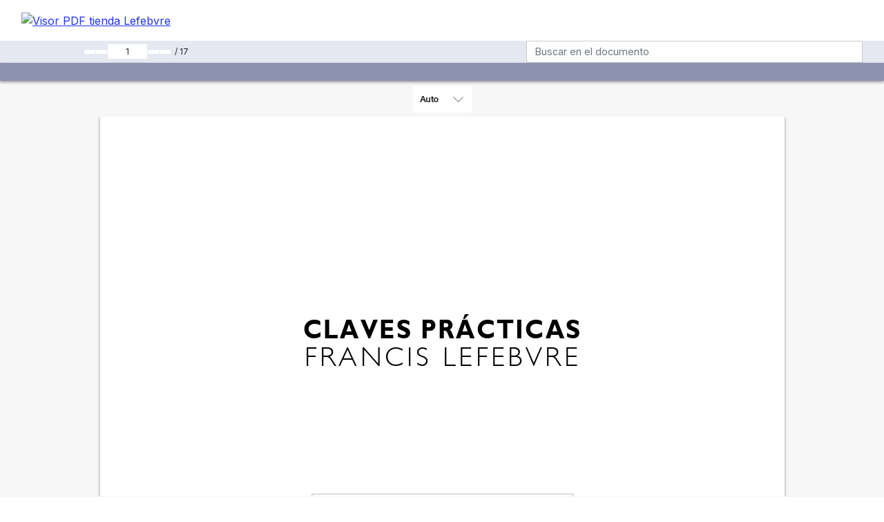

--- FILE ---
content_type: text/html; charset=UTF-8
request_url: https://vpdf.lefebvre.es/visor/eyJ1c2VyIjpmYWxzZSwiYWN0aXZlIjp0cnVlLCJ1c2VySWQiOm51bGwsInBkZlVybCI6Imh0dHBzOlwvXC9sZWZlYnZyZS5lc1wvdGllbmRhXC93cC1jb250ZW50XC91cGxvYWRzXC8yMDIyXC8wMlwvdHJpYnV0YWNpb24tZW4tZWwtaXJwZi1kZS1sb3MtZXJ0ZXMteS1sb3MtZXJlcy0xMC5wZGYiLCJzaXRlSWQiOiJ0aWVuZGEubGVmZWJ2cmUuZXMiLCJsb29rQW5kRmVlbCI6eyJ2aWV3UGVyY2VudGFnZSI6IjEwMCJ9LCJleHBpcmVEYXRlIjoiMjAyMi0xMS0yOSAyMzoxMTo0NiJ9
body_size: 27375
content:
<!DOCTYPE html>
<html dir="ltr" moznomarginboxes mozdisallowselectionprint lang="es">
	<head>
		<meta charset="UTF-8">
		<meta name="viewport" content="width=device-width, initial-scale=1, maximum-scale=1">
		<meta name="google" content="notranslate">
		<meta http-equiv="X-UA-Compatible" content="IE=edge">
		<meta http-equiv="Access-Control-Allow-Origin" content="*"/>
		<meta http-equiv="Access-Control-Allow-Headers" content="Range"/>
		<meta name="robots" content="noindex">
		<title>
			Visor PDF
					</title>
		            <link rel="stylesheet" href="/css/bootstrap.min.css">						
			<link rel="stylesheet" href="https://assets.lefebvre.es/media/lf-font/lf-font.css">
			<link rel="stylesheet" href="https://fonts.googleapis.com/css2?family=Poppins:wght@300;400;500;600;700&display=swap"> 	
			<link rel="stylesheet" href="https://fonts.googleapis.com/css2?family=Inter:wght@300;400;600;700&display=swap">
			<link rel="stylesheet" href="https://assets.lefebvre.es/media/css/fonts-mttmilano.css">
			<link rel="stylesheet" href="https://fonts.googleapis.com/css?family=Lato:400,600,800">
			<link rel="stylesheet" href="/css/styles.css">
			<link rel="stylesheet" href="/css/viewer.css">
			<link rel="stylesheet" href="/css/scrollbars.css">
			<link rel="resource" type="application/l10n" href="/pdfjs/translate/locale.properties">
						<link rel="shortcut icon" type="image/png" href="https://assets.lefebvre.es/media/favicon.ico"/>
			</head>

	<body tabindex="1" class="loadingInProgress">
        	<script>
		let translationsFix = {
			addBookmark:"Añadir a marcadores",
			disabledAction:"Acción deshabilitada",
			removeBookmark:"Quitar de marcadores",
			page:"Página",
			}
		var configuration = {};
		configuration.viewerPdfUrl = '/cache/files/51d12b1940471b1fb4213461ec069782.pdf';
		configuration.configurationData = '{"currentPage":1,"bookmarks":[],"annotations":[]}';
		configuration.token = '[base64]';
		configuration.fileName = 'tributacion-en-el-irpf-de-los-ertes-y-los-eres-10.pdf';
		configuration.urlSaveConfiguration = '/visor/save-configuration';
		configuration.urlShareByEmail = '/visor/share-by-email';
		configuration.urlDeleteCacheFile = '/cache/delete/51d12b1940471b1fb4213461ec069782.pdf';
		configuration.lookAndFeel = {
		canCopyText:true,
				canPrint:true,
				readOnly:1,
				watermark: 'Todos los derechos reservados - Lefebvre - {date}',
				watermarkContentRestrictionPrint: '',
				viewPercentage: '',
				editPercentage: '',
		};
		configuration.translationsFix = translationsFix;
		window.configuration = configuration;
		
	</script>

	<div class="mobile-wrapper d-print-none">
		<div id="overlayContainer" class="d-none">
			<div id="passwordOverlay" class="container d-none">
				<div class="dialog">
					<div class="row">
						<p id="passwordText" data-l10n-id="password_label">Introduce la contraseña para abrir este fichero PDF:</p>
					</div>
					<div class="row">
						<input type="password" id="password" class="toolbarField">
					</div>
					<div class="buttonRow">
						<button id="passwordCancel" class="overlayButton">
							<span data-l10n-id="password_cancel">Cancelar</span>
						</button>
						<button id="passwordSubmit" class="overlayButton">
							<span data-l10n-id="password_ok">OK</span>
						</button>
					</div>
				</div>
			</div>
			<div id="documentPropertiesOverlay" class="container d-none">
				<div class="dialog">
					<div class="row">
						<span>Nombre archivo:</span>
						<p id="fileNameField">-</p>
					</div>
					<div class="row">
						<span>Tamaño archivo:</span>
						<p id="fileSizeField">-</p>
					</div>
					<div class="separator"></div>
					<div class="row">
						<span>Título:</span>
						<p id="titleField">-</p>
					</div>
					<div class="row">
						<span>Autor:</span>
						<p id="authorField">-</p>
					</div>
					<div class="row">
						<span>Asunto:</span>
						<p id="subjectField">-</p>
					</div>
					<div class="row">
						<span>Palabras clave:</span>
						<p id="keywordsField">-</p>
					</div>
					<div class="row">
						<span>Fecha creación:</span>
						<p id="creationDateField">-</p>
					</div>
					<div class="row">
						<span>Fecha modificación:</span>
						<p id="modificationDateField">-</p>
					</div>
					<div class="row">
						<span>Creador:</span>
						<p id="creatorField">-</p>
					</div>
					<div class="separator"></div>
					<div class="row">
						<span>Productor del PDF:</span>
						<p id="producerField">-</p>
					</div>
					<div class="row">
						<span>Versión del PDF:</span>
						<p id="versionField">-</p>
					</div>
					<div class="row">
						<span>Número de páginas:</span>
						<p id="pageCountField">-</p>
					</div>
					<div class="row">
						<span>Tamaño de página:</span>
						<p id="pageSizeField">-</p>
					</div>
					<div class="separator"></div>
					<div class="row">
						<span>Vista Web rápida:</span>
						<p id="linearizedField">-</p>
					</div>
					<div class="buttonRow">
						<button id="documentPropertiesClose" class="overlayButton">
							<span data-l10n-id="document_properties_close">Cerrar</span>
						</button>
					</div>
				</div>
			</div>


						<div id="printServiceOverlay" class="container d-none">
				<div class="dialog">
                    <div class="row justify-content-center">		
						                        <span data-l10n-id="print_progress_message">Preparando documento para impresión…</span>
                    </div>
                    <div class="row justify-content-center mt-3">
                        <progress value="100" max="100"></progress>
                        <span data-l10n-id="print_progress_percent" data-l10n-args="{ &quot;progress&quot;: 0 }" class="relative-progress">100%</span>
                    </div>
                    <div class="buttonRow mt-3">
                        <button id="printCancel" class="btn btn-primary" data-l10n-id="print_progress_close">Cancelar</button>                        
                    </div>
                </div>
			</div>

						<div class="modal fade" id="error-modal" tabindex="-1" role="dialog" aria-labelledby="errorModalLabel" style="display: none;" aria-hidden="true">
				<div class="modal-dialog modal-md" role="document">
					<div class="modal-content">                
						<div class="modal-body">
							<div class="row px-3">
								<div class="col-12 danger-box">
									<!--<p class="text-right pt-2 mb-0"><a href="#" data-dismiss="modal" aria-label="Close" class="close-link"><span class="lf-icon-close-round"></span></a></p>-->
									<p class="text-center ok mb-0"><span class="lf-icon-close-round-full"></span></p>                            
								</div>
								<div class="col-12 text-center">
									<p id="errorMessage" class="alert-description">Mensaje de error</p>
								</div>
								<div class="col-12 pr-0 text-right">
									<button type="button" class="btn btn-primary" onClick="window.location.reload()" data-dismiss="modal">Intentarlo de nuevo</button>
								</div>                    
							</div>
						</div>        
					</div>
				</div>
			</div>			
		</div>

		<div id="mobile-bg" class="mobile-bg d-none"></div>
		<div class="container-fluid mobile-search d-lg-none d-none">
			<div class="row bg-light">
				<div class="col-12 pt-2 text-right">
					<button class="closeSearchMobileBtn"><span class="lf-icon-close-round"></span></button>
				</div>
				<div class="d-flex col-12 mt-2 mb-1 my-md-4">
					<form class="form-inline w-100 justify-content-center" onsubmit="return false;">
						<div class="form-group row w-100 pl-3 justify-content-center">
							<input id="findInputMobile" type="text" class="form-control pr-0 mobile-search-text col" placeholder="Buscar en el documento">
							<button id="clearSearchMobile" class="btn-clear-search d-none" title="Limpiar búsqueda" type="button"><span class="lf-icon-close"></span></button>
							<span id="findResultsCountMobile" class="input-group-text results-number br-0 pr-0 justify-content-end mobile-search-index d-none"></span>															
							<button id="findNextMobile" class="input-group-text pr-1 br-0 mobile-search-down d-none"><span class="lf-icon-angle-down"></span></button>
							<button id="findPreviousMobile" class="input-group-text pl-1 mobile-search-up d-none"><span class="lf-icon-angle-up"></span></button>
							<button  id="btnFindFieldMobile" class="pt-1 col-1"><span class="lf-icon-search"></span></button>
						</div>
					</form>
				</div>
			</div>
		</div>
		<div class="container-fluid">
			<div class="row align-items-center p-3 logos js-cabecera">
				<div class="col">
					<a href="https://lefebvre.es/tienda" title="Visor PDF tienda Lefebvre" target="_blank">
                        <img src="https://assets.lefebvre.es/media/logos-2/png/lefebvre-149x40.png"
                             alt="Visor PDF tienda Lefebvre"
							 class="img-fluid site-logo">
                    </a>
				</div>
				<div class="col text-right">	
									</div>
			</div>

			<div class="row">
				<div class="col-12 p-0 m-0">
					<div class="row">
						<div class="mn-mobile bg-light">

							<div class="p-3 w-100 mn-mobile-content">
								<div class="row">
									<div class="col-12 text-right">
										<a href="#" class="showMenuMobile"><span class="lf-icon-hamburger-menu"></span></a>
									</div>
								</div>                          
								<div class="row">
									<div class="col-12 mt-3">
										<ul class="utils-mobile">
											<li><button class="p-2 showMenuMobile showSearchMobileBtn"><span class="lf-icon-search"></span> Buscador</button></li>
												
																							<li><button id="printMobile" class="p-2"><span class="lf-icon-print"></span> Imprimir</button></li>
												
																							<li><button onclick="location.href = '/download/[base64]'" class="p-2"><span class="lf-icon-download"></span> Descargar</button></li>
												
																							<li><button class="p-2" data-toggle="modal" data-target="#send-modal"><span class="lf-icon-send"></span> Enviar</button></li>
												
										</ul>
									</div>
								</div>                            
							</div>							
						</div>
					</div>
				</div>
			</div>
			<div class="row bg-light align-items-center utils-nav-sup js-barra-utilidades">
				<div class="col-3 col-lg-3 offset-lg-1">
					<div class="d-flex align-items-center w-100">
						<button id="firstPage" class="page-btn d-none d-lg-inline-block px-2" title="Primera página">
							<span class="lf-icon-double-arrow-left"></span>
						</button>
						<button id="previous" class="page-btn d-none d-lg-inline-block px-2" title="Anterior">
							<span class="lf-icon-angle-left"></span>
						</button>
						<input id="pageNumber" type="number" class="actual-page px-3" autocomplete="off" value="1" min="1">
						<button id="next" class="page-btn d-none d-lg-inline-block px-2" title="Siguiente">
							<span class="lf-icon-angle-right"></span>
						</button>
						<button id="lastPage" class="page-btn d-none d-lg-inline-block px-2" title="Última página">
							<span class="lf-icon-double-arrow-right"></span>
						</button>
						<span class="total-pages d-none d-lg-block" data-pattern="PATTERN%" id="numPages"></span>
					</div>
				</div>
								<div class="col-7 d-lg-none p-0">
					<ul class="utils mobile">
													<li>
								<button class="p-2 copyText">
									<span class="lf-icon-copy"></span>
								</button>
							</li>
																	</ul>                
				</div>
				<div
					class="col-2 d-lg-none">
					<!-- Hamburguesa móvil -->
					<button class="p-2 showMenuMobile" title="Buscador">
						<span class="lf-icon-hamburger-menu"></span>
					</button>
				</div>
				<div class="d-none d-lg-flex col-lg-3">
					<!-- Iconos desktop -->
					<ul class="utils">
																									<li>
								<button id="print" title="Imprimir" class="p-2 pt-3">
									<span class="lf-icon-print"></span>
								</button>
							</li>
							
													<li>								
								<button onclick="location.href = '/download/[base64]'" title="Descargar" class="p-2 pt-3">
									<span class="lf-icon-download"></span>
								</button>
							</li>
							
													<li>
								<button title="Compartir" data-toggle="modal" data-target="#send-modal" class="p-2 pt-3">
									<span class="lf-icon-send"></span>
								</button>
							</li>
							
					</ul>
				</div>
				<div class="d-none d-lg-flex col-lg-5 justify-content-end">
					<!-- Buscador desktop -->
					<form class="form-inline w-100" onsubmit="return false;">
						<div class="form-group w-100">
							<input type="text" id="findInput" class="form-control col search-text" placeholder="Buscar en el documento">
							<button id="clearSearch" class="btn-clear-search d-none" title="Limpiar búsqueda" type="button"><span class="lf-icon-close"></span></button>
							<span id="findResultsCount" class="input-group-text results-number br-0 pr-0 search-index d-none"></span>
							<button id="findNext" class="input-group-text br-0 pr-1 search-down d-none"><span class="lf-icon-angle-down"></span></button>
							<button id="findPrevious" class="input-group-text pl-1 search-up d-none"><span class="lf-icon-angle-up"></span></button>							
							<button id="btnFindField" class="ml-3 pt-1" title="Buscar"><span class="lf-icon-search"></span></button>                    
						</div>
					</form>
				</div>
			</div>
			<div class="row bg-primary align-items-center utils-nav-inf">
				<div class="col-12 d-flex shadow-bottom justify-content-between index">
					<ul class="utils inverse pl-lg-3">
												<li class="">
							<button id="viewThumbnail" href="#" class="p-2 showPannel" title="Listado de páginas">
								<span class=" lf-icon-double-window"></span>
							</button>
						</li>
						<li class="">
							<button id="viewOutline" href="#" class="p-2 showPannel d-none">
								<span class="lf-icon-list-menu"></span>
							</button>
						</li>
												<li class="">
							<button id="viewAttachments" href="#" class="p-2 showPannel d-none" title="Ver documentos adjuntos">
								<span class="lf-icon-add"></span>
							</button>
						</li>

											</ul>
										<ul class="utils inverse pl-lg-3">		
						<li class="pdf-signed-dropdown">
													</li>									
						<li class="">
							<button id="adjustInterface" role="button" class="p-2" title="Ajustar interfaz">
								<span class="lf-icon-expand-vertical"></span>
							</button>
						</li>
					</ul>
				</div>
				
											</div>
			
			<!-- ZONA DE CONTENIDO -->
			<div class="row" id="outerContainer">
				<div class="col-12 p-0 m-0" id="sidebarContainer"
					 <div class="row">
						<div class="pannel bg-light" id="sidebarContent">
							<div id="thumbnailView" class="page-list pt-2 w-100 pannel-content position-absolute">
															</div>
														<div id="outlineView" class="page-list pt-2 w-100 pannel-content position-absolute">
															</div>
							<div id="attachmentsView" class="page-list pt-2 w-100 pannel-content position-absolute">
															</div>
						</div>
						<div id="mainContainer" class="content col">
							<div id="scaleSelectContainer" class="row scale-select-container py-2 zoom">
								<div class="col-12 d-flex align-items-center justify-content-center">
									<a href="#" class="d-lg-inline-block" id="zoomOut" title="Reducir">
										<span class="lf-icon-less-round"></span>
									</a>
									<select class="custom-select" id="scaleSelect" title"Opciones de zoom">
										<option id="customScaleOption" data-pattern="PATTERN%" title="" value="custom" disabled="disabled" hidden="true"></option>
										<option id="pageAutoOption" value="auto" selected="selected">
											Auto</option>											
										<option value="1">100%</option>
										<option value="2">200%</option>
										<option value="0.5">50%</option>
									</select>
									<a href="#" class="d-lg-inline-block" id="zoomIn" title="Aumentar">
										<span class="lf-icon-add-round"></span>
									</a>
								</div>
							</div>
							<div id="viewerContainer" class="">
								<div class="pdfViewer" id="viewer"></div>
															</div>

														
														    

							<div id="errorWrapper" hidden='true'>
								<div id="errorMessageLeft">
									<span id="errorMessage"></span>
									<button id="errorShowMore" data-l10n-id="error_more_info">
										Más información
									</button>
									<button id="errorShowLess" data-l10n-id="error_less_info" hidden='true'>
										Menos información
									</button>
								</div>
								<div id="errorMessageRight">
									<button id="errorClose" data-l10n-id="error_close">
										Cerrar
									</button>
								</div>
								<div class="clearBoth"></div>
								<textarea id="errorMoreInfo" hidden='true' readonly="readonly"></textarea>
							</div>
						</div>

						<div id="loadingBar">
							<div class="progress">
								<div class="glimmer"></div>
							</div>
						</div>
					</div>
				</div>
			</div>
		</div>
	</div>

	<div id="printContainer"></div>

	<div id="optionsMouse" class="optionsMouse contextual-menu shady d-none">
		<div class="container-fluid">
			<div class="row mb-2 pb-2 border-bottom copyText d-none">
				<div class="col-12">
					<button  class="d-flex align-items-center"><span class="mr-2 lf-icon-copy"></span> Copiar</button>
				</div>
			</div>

				
			<div class="row border-top pt-2 closeOptionsMouse">
				<div class="col-12">
					<button class="d-flex align-items-center">
						<span class="mr-2 lf-icon-close-round"></span> Cerrar
					</button>
				</div>
			</div>
		</div>
	</div>
	<div id="templateModalTextAnnotation" class="d-none">
		<div class="note shady">
			<div class="container-fluid">
				<div class="row">
					<div class="col-8">
						<button class="circle-yellow d-inline-block mr-3 changeColor" data-color="#F8EC81"></button>
						<button class="circle-blue d-inline-block mr-3 changeColor" data-color="#2C7DFF"></button>
						<button class="circle-green d-inline-block mr-3 changeColor" data-color="#A2FA7C"></button>
						<button class="circle-pink d-inline-block mr-3 changeColor" data-color="#F587FF"></button>
					</div>
					<div class="col-4 text-right">
						<button class="showNote closeAnnotation"><span class="lf-icon-close-round"></span></button>
					</div>
				</div>
				<div class="row mt-3">
					<div class="col-12">
						<span class="border-bottom-primary d-block window-title">Nota</span>
					</div>
				</div>
				<div class="row mt-2">
					<div class="col-12">
						<textarea class="note-text"></textarea>
					</div>
				</div>
				<div class="row mt-3">
					<div class="col-12 text-center">
						<button class="btn btn-primary closeAnnotation">Aceptar</button>
						<button class="btn btn-secondary remove">Eliminar</button>						
					</div>
				</div>
			</div>
		</div>
	</div>

	<div class="modal fade" id="warning-modal" tabindex="-1" role="dialog" aria-labelledby="warningModalLabel" style="display: none;" aria-hidden="true">
        <div class="modal-dialog modal-md" role="document">
            <div class="modal-content">                
                <div class="modal-body">
                    <div class="row px-3">
                        <div class="col-12 warning-box">                            
                            <p class="text-center ok mb-0"><span class="lf-icon-warning-full"></span></p>                            
                        </div>
                        <div class="col-12 p-0 mt-2">
							<p>	
								
								
								
								
								                            </p>
                        </div>
                        <div class="col-12 pr-0 text-right">
                            <button type="button" class="btn btn-primary" data-dismiss="modal">Aceptar</button>
                        </div>                    
                    </div>
                </div>        
            </div>
        </div>
    </div>

	<div class="modal fade" id="alert-warning-modal" tabindex="-1" role="dialog" aria-labelledby="alertWarningModalLabel" style="display: none;" aria-hidden="true">
        <div class="modal-dialog modal-md" role="document">
            <div class="modal-content">                
                <div class="modal-body">
                    <div class="row px-3">
                        <div class="col-12 warning-box">                            
                            <p class="text-center ok mb-0"><span class="lf-icon-warning-full"></span></p>                            
                        </div>
                        <div class="col-12 p-0 mt-2">
							<p class="msg">	

                            </p>
                        </div>
                        <div class="col-12 pr-0 text-right">
                            <button type="button" class="btn btn-primary" data-dismiss="modal">Aceptar</button>
                        </div>                    
                    </div>
                </div>        
            </div>
        </div>
    </div>

	
			<div class="modal fade" id="send-modal" tabindex="-1" role="dialog" aria-labelledby="sendModalLabel" style="display: none;" aria-hidden="true">
	<div class="modal-dialog" role="document">
		<div class="modal-content">
			<div class="modal-header">
				<div class="container-fluid">
					<div class="row">
						<div class="col-6 text-left">
							<img src="https://assets.lefebvre.es/media/logos-2/png/lefebvre-149x40.png"
								 alt="Visor PDF tienda Lefebvre"
								 class="img-fluid h40">
						</div>
						<div class="col-6 text-right">
								
						</div>
					</div>
				</div>                
			</div>
			<div class="modal-body p-0">
				<div class="head w-100 d-flex align-items-center justify-content-center">
					<span class="lf-icon-send"></span> Enviar
				</div>
				<div id="containerFormShareByEmail" class="row mt-3">
					<div class="col-8 offset-2">
						<form onsubmit="return false">							
                            <div class="form-group">
                              <label for="nombreDestino">Nombre del destinatario</label>
                              <input type="text" class="form-control" id="inputDestinyName">
							  <span class="small text-danger d-none validationDestinyName">Campo obligatorio</span>
                            </div>
							<div class="form-group">
								<label for="InputEmail">Correo electrónico del destinatario</label>
								<input type="text" class="form-control" id="inputShareEmail">           
								<span class="small text-danger d-none validationEmail">No es un correo electrónico válido</span>
							</div>
                            <div class="form-group">
                                <label for="nombreRemite">Nombre del remitente</label>
                                <input type="text" class="form-control" id="inputSendName">  
								<span class="small text-danger d-none validationSendName">Campo obligatorio</span>
                            </div>
                            <div class="form-group">
                                <label for="mensaje">Mensaje</label>
                                <textarea class="form-control textarea" id="textMessage" rows="3"></textarea>                                
                            </div>
                        </form>
					</div>
				</div>
				<div id="responseShareByEmail" class="row mt-3 response">
					<div class="col-8 offset-2 text-center">
						<div class="response-ok d-none">
							<span class="lf-icon-check-round-full"></span><br>
							PDF compartido correctamente
						</div>                        
						<div class="response-ko d-none">
							<span class="lf-icon-close-round-full"></span><br>
							Error al compartir
						</div>
						<div class="loadingResponse d-none">
							Compartiendo...
						</div>    
					</div>
				</div>
			</div>
			<div class="modal-footer text-right">
				<button class="btn btn-secondary" id="closeModalShareByEmail" data-dismiss="modal">Cancelar</button>
				<button class="btn btn-primary" id="shareByEmail">Enviar</button>
				<button class="btn btn-primary d-none" id="shareByEmailAgain">Enviar otro</button>
			</div>
		</div>
	</div>
</div>	
	<div class="modal fade" id="searchNotFoundModal" tabindex="-1" role="dialog" aria-labelledby="searchNotFoundModalLabel" style="display: none;" aria-hidden="true">
	<div class="modal-dialog" role="document">
		<div class="modal-content">
			<div class="modal-header">
				<div class="container-fluid">
					<div class="row">
						<div class="col-6 text-left">
							<img src="https://assets.lefebvre.es/media/logos-2/png/lefebvre-149x40.png"
								 alt="Visor PDF tienda Lefebvre"
								 class="img-fluid h40">
						</div>
						<div class="col-6 text-right">
								
						</div>
					</div>
				</div>                
			</div>
			<div class="modal-body p-0">
				<div class="head w-100 d-flex align-items-center justify-content-center">
					<span class="lf-icon-search"></span> Búsqueda
				</div>
				<div id="containerFormShareByEmail" class="row mt-3">
					<div class="col-8 offset-2">
						No se han encontrado resultados
					</div>
				</div>
			</div>
			<div class="modal-footer text-right">
			<button class="btn btn-secondary" data-dismiss="modal">Aceptar</button>
			</div>
		</div>
	</div>
</div>
        	            <script src="/js/globalScripts.js"></script>
            <script src="/js/jquery.min.js"></script>
			<script src="/js/jquery-ui.min.js"></script>
			<script src="/pdfjs/build/pdf.js"></script>
			<script src="/pdfjs/web/viewer.js"></script>
			<script src="/js/popper.js"></script>
            <script src="/js/bootstrap.min.js"></script>
			<script src="/js/configuration-manager.js"></script>
						<script src="/js/annotation-manager.js"></script>
			<script src="/js/share-document-manager.js"></script>
			<script src="/js/search-manager.js"></script>
			<script src="/js/scripts.js"></script>			
		
	<script src="/js/scriptIndex.js"></script>
	</body>
</html>


--- FILE ---
content_type: text/css
request_url: https://vpdf.lefebvre.es/css/styles.css
body_size: 57288
content:
@charset "UTF-8";
.bold {
  font-weight: bold !important;
}
.bg-light {
  background-color: #E5E8F1 !important;
}
.bg-primary {
  background-color: #8C93B0 !important;
}
.bg-blue {
  background-color: #2C7DFF;
}
.bg-yellow {
  background-color: #F8EC81;
}
.bg-green {
  background-color: #A2FA7C;
}
.bg-pink {
  background-color: #F587FF;
}
.bg-white {
  background-color: #FFF;
}

/* CAMBIO DE MARCA 2025 */
.h1, .h2, .h3, .h4, .h5, .h6, h1, h2, h3, h4, h5, h6 {
  font-family: Poppins, Arial, sans-serif;
}
.lefebvre-logo {
  width: auto;
  height: 40px;
}
/* .h40 {
  height: 40px;
} */
.utils-nav-sup button {
  color: #262626;
}
.actual-page {
  display: inline-block;
  margin-right: 1px;
  padding: 0 0;
  width: 57px;
  font-size: .8em;/*14px;*/
  line-height: 1.642;
  border: 0;
  background-color: #FFF;
  color: #262626 !important;
  text-align: center;
  -webkit-appearance: none;
  -moz-appearance: textfield;
  appearance: none;
}
input::-webkit-outer-spin-button, input::-webkit-inner-spin-button {
  -webkit-appearance: none;
}
.total-pages {
  margin-left: 5px;
  font-size: 12px;
  color: #262626 !important;
}
.utils-mobile li button {
  display: flex;
  align-items: center;
}
.utils-mobile li button span {
  font-size: 20px;
  margin-right: 10px;
}
.utils-mobile .textAddBookmark {
  font-size: 16px !important;
}
.lf-icon-hamburger-menu {
  font-size: 23px;
}
.utils li {
  display: inline-block;
}
.utils li button {
  display: block;
}
.utils li button span {
  font-size: 24px;/*20px;*/
}
.utils li.item-selected, .utils li:hover {
  background-color: #8C93B0;
}
.utils li.item-selected span, .utils li:hover span {
  color: #FFF;
}
.utils li.disabled:hover {
  background-color: transparent;
}
.utils li.disabled:hover span {
  color: #262626;
}
.utils.inverse li {
  display: inline-block;
}
.utils.inverse li button {
  display: block;
}
.utils.inverse li button span {
  font-size: 16px;
  color: #FFF;
}
.utils.inverse li.item-selected, .utils.inverse li:hover {
  background-color: #E5E8F1;
}
.utils.inverse li.item-selected span, .utils.inverse li:hover span {
  color: #262626;
}
.utils.inverse .warning:hover {
  background-color: transparent;
}
.utils.inverse .warning button {
  background-color: #E5E8F1;
  border-radius: 50%;
  box-shadow: 0 0 0 0 #E5E8F1;
  height: 25px;
  width: 25px;
  transform: scale(1);
  -webkit-animation: warning-effect 2s infinite;
  animation: warning-effect 2s infinite;
  padding: 0 !important;
}
.utils.inverse .warning button span {
  color: #262626;
}
.utils.mobile li.show {
  background-color: #8C93B0;
}
.utils.mobile li.show span {
  color: #FFF;
}
.utils.mobile .dropdown-toggle:after {
  border: 0;
}
.utils.mobile .dropdown-menu {
  top: -2px !important;
  left: 0.6px !important;
  border-radius: 0;
  border: 0;
  min-width: 0;
}
.utils.mobile .dropdown-menu .dropdown-item {
  padding: 12.3px !important;
}
.form-inline .form-control {
  height: 32px;
  font-size: .9em;/*1rem;*/
  border-color: #CBCBCB;
  border-radius: 0;
}
.form-inline .form-control:focus {
  box-shadow: none;
  border-color: #CBCBCB;
}
.form-inline .form-control:active {
  box-shadow: none;
}
.form-inline .input-group-text {
  background-color: #FFF;
  border-color: #CBCBCB;
  border-left: 0;
  border-radius: 0;
  height: 32px;
}
.form-inline .results-number {
  font-size: 14px;
  color: #8C93B0 !important;
}
.form-inline .br-0 {
  border-right: 0;
}
.form-inline .up, .form-inline .down {
  font-size: 12px;
  color: #8C93B0;
}
.dropdown-toggle:after {
  margin: 0;
}
.mobile-search {
  position: fixed;
  left: 0;
  top: 73px;
  z-index: 998;
  height: 82px;
}
/*.mobile-search{
    .form-control{
        border-color: $border-color;
        border-right: 0;
        border-radius: 0;
        height: 32px;
        padding-left: 15px;
        &:focus{            
            box-shadow: none;
            border-color: $border-color;
          }
          &:active{
            box-shadow: none;
          }
    }
    .input-group-text{
        background-color: $white;
        border-color: $border-color;
        border-left: 0;
        border-radius: 0;
        height: 32px;

    }    
}*/

@media (width: 320px) {
  .search-text-width {
    /*width: 135px;*/
    width: 86px;
  }
}

@media (width: 375px) {
  .search-text-width {
    /*width: 190px;*/
    width: 141px;
  }
}

@media (min-width: 413px) and (max-width: 1023px) {
  .search-text-width {
    /*flex-basis: 0;
        flex-grow: 1;
        max-width: 100%;*/
    width: 181px;
  }
}

@media (min-width: 768px) and (max-width: 1023px) {
  .search-text-width {
    flex-basis: 0;
    flex-grow: 1;
    max-width: 100%;
  }
}

@media (width: 1024px) {
  .search-text-width {
    width: 170px !important;
  }
}

@media (max-width: 413px) {
  .mobile-search {
    top: 61px;
  }
}

@media (max-width: 374px) {
  .utils li button span {
    font-size: 16px;
  }
}

@media (max-width: 767px) {
  .actual-page {
    margin-right: 0;
  }
}

@-webkit-keyframes warning-effect {
  0% {
    transform: scale(0.95);
    box-shadow: 0 0 0 0 rgba(230, 232, 242, 0.7);
  }
  70% {
    transform: scale(1);
    box-shadow: 0 0 0 10px rgba(230, 232, 242, 0);
  }
  100% {
    transform: scale(0.95);
    box-shadow: 0 0 0 0 rgba(230, 232, 242, 0);
  }
}

@keyframes warning-effect {
  0% {
    transform: scale(0.95);
    box-shadow: 0 0 0 0 rgba(230, 232, 242, 0.7);
  }
  70% {
    transform: scale(1);
    box-shadow: 0 0 0 10px rgba(230, 232, 242, 0);
  }
  100% {
    transform: scale(0.95);
    box-shadow: 0 0 0 0 rgba(230, 232, 242, 0);
  }
}

button {
  margin: 0;
  padding: 0;
  border: 0;
  background: transparent;
  color: #001978;
  border-radius: 0;
}
button:active, button:focus, .btn:active, .btn:focus {
  box-shadow: none !important;
  outline: none;
}
#btnFindField {
  cursor: pointer;
}
.page-btn {
  padding: 5px 0 1px 0;
  font-size: 10px;
  background-color: #FFF;
  color: #001978;
}
.page-btn:not(:last-child) {
  margin-right: 1px;
}
.scale-select-container a, .showMenuMobile {
  color: #262626 !important;
  text-decoration: none !important;
}
.custom-select {
  display: inline-block;
  margin: 0 15px;
  padding: 5px 10px;
  width: 85px;
  height: 38px;
  vertical-align: middle;
  font-weight: 600;/*400;*/
  font-size: .8em;/*14px;*/
  line-height: 1.5;
  border-radius: 2px;
  border: 0;
  background: url("../images/arrow-down-gris.png") no-repeat right 0.75rem center/15px 15px #FFF;
  color: #262626 !important;
  letter-spacing: -.03em;/*-.7px; */
  -webkit-appearance: none;
  -moz-appearance: none;
  appearance: none;
}
.custom-select:focus {
  background: url("../images/arrow-up-gris.png") no-repeat right 0.75rem center/15px 15px;
  background-color: #FFF;
  box-shadow: none;
  border: 0;
}
.custom-select:active {
  box-shadow: none;
}
.circle-white:after {
  width: 15px;
  height: 15px;
  border: 1px solid #CBCBCB;
  background-color: #FFF;
  border-radius: 50px;
  content: "";
  display: block;
}
.circle-red:after {
  width: 15px;
  height: 15px;
  border: 1px solid #CBCBCB;
  background-color: #C73A3A;
  border-radius: 50px;
  content: "";
  display: block;
}
.circle-grey:after {
  width: 15px;
  height: 15px;
  border: 1px solid #CBCBCB;
  background-color: #4A4A4A;
  border-radius: 50px;
  content: "";
  display: block;
}
.circle-blue:after {
  width: 15px;
  height: 15px;
  border: 1px solid #CBCBCB;
  background-color: #2C7DFF;
  border-radius: 50px;
  content: "";
  display: block;
}
.circle-yellow:after {
  width: 15px;
  height: 15px;
  border: 1px solid #CBCBCB;
  background-color: #F8EC81;
  border-radius: 50px;
  content: "";
  display: block;
}
.circle-pink:after {
  width: 15px;
  height: 15px;
  border: 1px solid #CBCBCB;
  background-color: #F587FF;
  border-radius: 50px;
  content: "";
  display: block;
}
.circle-green:after {
  width: 15px;
  height: 15px;
  border: 1px solid #CBCBCB;
  background-color: #A2FA7C;
  border-radius: 50px;
  content: "";
  display: block;
}
.circle-grey:after {
  width: 15px;
  height: 15px;
  border: 1px solid #CBCBCB;
  background-color: #C0C0C0;
  border-radius: 50px;
  content: "";
  display: block;
}
.btn-primary {
  padding: 5px 30px;
  font-size: 14px;
  border: 1px solid #001978;
  background-color: #001978;
  color: #FFF;
}
.btn-primary:hover {
  background-color: #334793;
  border: 1px solid #334793;
}
.btn-primary:active, .btn-primary:focus {
  background-color: #193085 !important;
  border-color: #193085 !important;
}
.btn-alt {
  font-weight: 700 !important;
  background-color: #FFF;
  color: #001978 !important;
}
.btn-alt:hover {
  background-color: #F2F3F8 !important;
}
.btn-alt:active, .btn-alt:focus {
  background-color: #E5E8F1 !important;
}
.btn-secondary {
  padding: 5px 30px;
  font-size: 14px;
  border: 1px solid #001978;
  background-color: #001978;
  color: #FFF !important;
  text-transform: none !important;
}
.btn-secondary:hover {
  background-color: #FFF;
  color: #001978 !important;
}
.btn-tertiary {
  padding: 6px 16px;
  font-weight: 700;
  font-size: 16px;
  border: 1px solid transparent;
  background-color: #FFF;
  color: #001978;
}
.btn-tertiary:hover {
  background-color: #F2F3F8;
  border-color: #F2F3F8;
}
.btn-tertiary:active, .btn-tertiary:focus {
  background-color: #E5E8F1;
  border-color: #E5E8F1;
}

.pannel {
  width: 20%;
  position: absolute;
  z-index: 997;
  left: -70%;
  transition: all .5s ease;
}
.pannel.visible {
  left: 0;
}
.pannel .pannel-content {
  overflow: hidden;
  overflow-y: auto;
  height: 100%;
}
.mn-mobile {
  display: none;
}
/*.thumbnailSelectionRing{
    .bookmark{    
      position: relative;
      top: 30px;
      left: -39px;      
      color: $color-primary;
      font-size: 20px;    
    }
  }*/
.thumbnailSelectionRing.bookmark::before {
  content: '\e91a';
  position: absolute;
  font-family: lf-font;
  font-size: 20px;
}
.page-list .del-bookmark {
  margin: 10px 0 30px 0;
}
.page-list .del-bookmark button {
  color: #262626;
}
.page {
  margin-bottom: 15px;
}
.page .page-number {
  margin: 10px 0 30px 0;
}
.page .page-number span {
  padding: 1px 20px 0 20px;
  background-color: #8C93B0;
  font-size: 14px;
  color: #FFF !important;
}
.page:hover .page-number span, .page.active .page-number span {
  background-color: #262626;
}

@media (max-width: 1023px) {
  .mn-mobile {
    width: 75%;
    position: absolute;
    z-index: 997;
    right: -75%;
    transition: all .5s ease;
    display: block;
  }
  .mn-mobile:after {
    position: absolute;
    right: 100%;
    content: "";
    width: 125vw;
    height: 100%;
    background-color: rgba(0, 0, 0, 0.3);
    top: 0;
    background-color: rgba(0, 0, 0, 0.3);
    visibility: hidden;
  }
  .mn-mobile.visible {
    right: 0;
  }
  .mn-mobile.visible:after {
    transition: all .5s ease;
    visibility: visible;
  }
  .mn-mobile .mn-mobile-content {
    overflow: hidden;
    overflow-y: auto;
    height: 100%;
  }
  .pannel {
    width: 45%;
  }
  .pannel:after {
    position: absolute;
    left: 100%;
    content: "";
    width: 125vw;
    height: 100vh;
    background-color: rgba(0, 0, 0, 0.3);
    top: 0;
    background-color: rgba(0, 0, 0, 0.3);
    visibility: hidden;
  }
  .pannel.visible:after {
    transition: all .5s ease;
    visibility: visible;
  }
}
.pdf-index {
  font-size: 12px;
  font-family: Inter, Arial, sans-serif !important;
  color: #262626 !important;
}
.pdf-index .subnivel {
  font-size: 10px;
  color: #262626 !important;
  margin-left: 10px;
}
.pdf-index h1 {
  font-size: 14px;
  color: #262626 !important;
  font-family: Poppins, Arial, sans-serif !important;
  border-bottom: 1px solid #262626;
  padding-bottom: 15px;
  margin-bottom: 15px;
}
.pdf-index li {
  margin-bottom: 10px;
}
#outlineView {
  font-size: 14px;
  font-family: Inter, Arial, sans-serif !important;
  color: #262626 !important;
}
#outlineView .outlineItemToggler::before {
  font-family: lf-font;
  content: "\e90b" !important;
  color: #262626;
}
#outlineView .outlineItemToggler.outlineItemsHidden::before {
  content: "\e90d" !important;
}
#outlineView a:hover, #outlineView .outlineItemToggler+a, #outlineView .outlineItemToggler~.outlineItems {
  font-family: Inter, Arial, sans-serif !important;
  border: 0 !important;
  background: none !important;
  color: #262626 !important;
  box-shadow: none;
  cursor: pointer;
}
#overlayContainer {
  display: table;
  position: absolute;
  width: 100vw;
  height: 100vh;
  background-color: rgba(0, 0, 0, 0.5);
  z-index: 999999999;
}
#overlayContainer.hidden {
  display: none;
}
#overlayContainer .container {
  display: table-cell;
  vertical-align: middle;
  text-align: center;
}
#overlayContainer .container .dialog {
  display: inline-block;
  padding: 30px;
  border-spacing: 4px;
  color: #d9d9d9;
  font-size: 12px;
  line-height: 14px;
  background-color: #FFF;
  border: 1px solid rgba(0, 0, 0, 0.5);
  border-radius: 4px;
  box-shadow: 0 1px 4px rgba(0, 0, 0, 0.3);
  max-width: 350px;
  width: 100%;
}
#overlayContainer .container .dialog .row>* {
  display: table-cell;
}
#overlayContainer .container .dialog span {
  font-size: 14px;
  color: #262626 !important;
}
#overlayContainer .container .dialog progress {
  width: 70%;
  margin-right: 20px;
}
#overlayContainer .container .buttonRow {
  text-align: center;
  vertical-align: middle;
}
#overlayContainer .container .overlayButton {
  margin: 3px 4px 2px 4px !important;
  padding: 2px 6px 3px 6px;
  width: auto;
}
.danger-box, .warning-box {
  margin-bottom: 1.5em;
  border-radius: 4px;
}
.danger-box {
  border: 1px solid #FCDEDF;
  background-color: #FCDEDF;
}
.warning-box {
  border: 1px solid #FFF2C2;
  background-color: #FFF2C2;
}
.danger-box .ok, .warning-box .ok {
  display: grid;
  place-items: center;
  padding: 0.3em 0;
  font-size: 28px;
  color: #F0BC00 !important;
}
.danger-box .ok {
  color: #D12D30 !important;
}
.alert-description, .response {
  margin-bottom: 1em;
  font-size: 1.5em;/*25px;*/
  line-height: 1.2;
  font-family: Poppins, Arial, sans-serif;
  color: #262626 !important;
}
.response .response-ok {
  color: #128851;
}
.response .response-ko {
  color: #C73A3A;
}
.error-page {
  height: 100vh;
}
.error-page .error-box {
  border: 5px solid #8C93B0;
  padding-bottom: 45px;
}
.error-page .error-box .error {
  font-size: 100px;
  color: #262626 !important;
}
.error-page .error-box .error-code {
  font-size: 220px;
  color: #8C93B0 !important;
  line-height: 92px;
}
.error-page .error-description {
  margin-bottom: 1em;
  font-size: 25px;
  line-height: 1.2;
  color: #262626 !important;
}

@media (max-width: 414px) {
  .error-page .error-box .error {
    font-size: 75px !important;
  }
  .error-page .error-box .error-code {
    font-size: 150px !important;
    line-height: 92px;
  }
}

body {
  font-family: Inter, Arial, sans-serif;
  overflow: hidden;
}
.mobile-wrapper {
  margin: 0;
  padding: 0;
  overflow: hidden;
}
ul, li {
  margin: 0;
  padding: 0;
  list-style: none;
}
a, a:visited, a:hover {
  color: #2134F1;
  text-decoration: underline;
}
.bookmarkItem a, .pannel-content a {
  color: #262626 !important;
  text-decoration: none !important;
}
.content {
  background-color: #f7f7f7;
}
.pdfViewer {
  max-width: 100vw;
  /*overflow: hidden;
  overflow-y: auto;*/
}
.pdfViewer .page {
  background-color: #FFF;
  /*padding: 50px 100px;
    margin-bottom: 20px;*/
}
.pdfViewer .page .bookmark {
  position: absolute;
  top: 0;
  left: 0;
  color: #262626;
  font-size: 39px;
  z-index: 1;
}
.utils-nav-inf .index {
  z-index: 996;
}
.shadow-bottom {
  box-shadow: 0 2px 4px rgba(0, 0, 0, 0.4);
}
.border-bottom {
  border-bottom: 1px solid #CBCBCB;
}
.border-bottom-primary {
  border-bottom: 1px solid #001978;
}
.shady {
  box-shadow: 0 0 4px rgba(0, 0, 0, 0.4);
}
.contextual-menu {
  width: 265px;
  padding: 15px 0;
  position: absolute;
  background-color: #FFF;
  font-size: 14px;
  color: #262626 !important;
}
.contextual-menu:after {
  border: solid transparent;
  content: " ";
  height: 0;
  width: 0;
  position: absolute;
  pointer-events: none;
  border: 5px solid #fff;
  border-color: transparent #fff #fff transparent;
  transform-origin: 0 0;
  box-shadow: 2px 1px 2px -1px rgba(0, 0, 0, 0.4);
}
.contextual-menu.arrow-izq:after {
  left: 15px;
}
.contextual-menu.arrow-dch:after {
  left: 250px;
}
.contextual-menu.arrow-up:after {
  top: calc(0% + 8px);
  transform: rotate(228deg);
}
.contextual-menu:not(.arrow-up):after {
  top: calc(100% - 7px);
  transform: rotate(45deg);
}
.ico-nota {
  position: absolute;
  font-size: 15px;
  width: 24px;
  height: 24px;
  box-shadow: inset 0 0 0 1px #000;
}
.mobile-bg {
  width: 100vw;
  height: 100vh;
  background: rgba(0, 0, 0, 0.4);
  z-index: 998;
  position: absolute;
  top: 0;
  left: 0;
}
.note {
  width: 345px;
  padding: 15px 0;
  position: absolute;
  z-index: 999;
}
.note-text {
  background: transparent;
  width: 100%;
  height: 200px;
  color: #4A4A4A;
  border: 0;
  overflow-y: scroll;
}
.window-title {
  font-size: 14px;
  color: #262626 !important;
}

@media (min-width: 576px) {
    .modal-dialog {
        max-width: 650px;
    }
}

.modal-header {
  border-bottom: 0;
}
.modal-header img {
  max-width: 100px;
}
.modal-body {
  padding: .9375em;
  font-size: .825em;/*.8em;*//*14px;*/
  color: #262626 !important;
}
.modal-body .head {
  padding: 7px 0;
  font-weight: 600;
  font-size: 1.2em;
  font-family: Poppins, Arial, sans-serif;
  background-color: #E5E8F1;
  color: #262626;
}
.modal-body .head span {
  font-size: 20px;
  margin-right: 5px;
}
.modal-body .form-control {
  border: 1px solid #CBCBCB;
  border-radius: 0;
  height: 32px;
}
.modal-body .form-control:focus {
  box-shadow: none;
  border-color: #CBCBCB;
}
.modal-body .form-control:active {
  box-shadow: none;
}
.modal-body .form-control.textarea {
  height: 100px;
}
.modal-footer {
  border-top: 0;
}
.staticBackdrop .modal-header{
  background-color: #E5E8F1;
}
.staticBackdrop .modal-footer button{
  background-color: #8C93B0 !important;
}



/* SPINNER */
.cth-main-holder {
    position: absolute;
    top: 0;
    left: 0;
    width: 100%;
    height: 100%;
    background-color: #7C7C7C;
    /*rgba(70, 70, 70, .7);*/
    z-index: 1;
}
.cth-spinner {
    display: inline-block;
    position: absolute;
    top: 48%;
    left: calc(50% - 35px - 0.17em);
    width: 70px;
    height: 70px;
    vertical-align: text-bottom;
    border-radius: 50%;
    border: 0.25em solid #FFF;
    border-right-color: transparent;
    color: #FFF;
    -webkit-animation: cth-spinner 1.3s linear infinite;
    animation: cth-spinner 1.3s linear infinite;
}
.cth-preloader-text {
    position: absolute;
    top: calc(50% + 75px);
    left: 50%;
    width: 70%;
    font-size: 1em;
    color: #FFF;
    transform: translate(-50%, -35%);
    opacity: 1;
    text-align: center;
}
.cth-spinner-overlay {
    position: fixed;
    top: 0;
    left: 0;
    width: 100vw;
    height: 100vh;
    background: rgba(0,0,0,0.6); /* Fondo oscuro semitransparente */
    z-index: 2000;
    display: flex;
    align-items: center;
    justify-content: center;
}

@keyframes cth-spinner {
    to {
        transform: rotate(360deg);
    }
}
.staticBackdrop .modal-header{
  background-color: #E5E8F1;
}
.staticBackdrop .modal-footer button{
  background-color: #7F8CBB !important;
}

/* LABEL PDF FIRMADO */
.pdf-label{
  position: relative; 
  display: inline-block;
}
.pdf-signed-dropdown{
  background-color: #8C93B0!important;
  cursor: pointer;
}
.pdf-signed{
  background-color: #3B804B;
  color: white;
  padding: 2px 8px;
  font-size: 10px;
  border-radius: 12px;
  box-shadow: 0 0 4px rgba(0,0,0,0.3);
}
.pdf-no-signed{
  background-color: #723646;
  color: white;
  padding: 2px 8px;
  font-size: 10px;
  border-radius: 12px;
  box-shadow: 0 0 4px rgba(0,0,0,0.3);
  width: 80px;
}

/* SPINNER */
.cth-main-holder {
    position: absolute;
    top: 0;
    left: 0;
    width: 100%;
    height: 100%;
    background-color: #7C7C7C;
    /*rgba(70, 70, 70, .7);*/
    z-index: 1;
}
.cth-spinner {
    display: inline-block;
    position: absolute;
    top: 48%;
    left: calc(50% - 35px - 0.17em);
    width: 70px;
    height: 70px;
    vertical-align: text-bottom;
    border-radius: 50%;
    border: 0.25em solid #FFF;
    border-right-color: transparent;
    color: #FFF;
    -webkit-animation: cth-spinner 1.3s linear infinite;
    animation: cth-spinner 1.3s linear infinite;
}
.cth-preloader-text {
    position: absolute;
    top: calc(50% + 75px);
    left: 50%;
    width: 70%;
    font-size: 1em;
    color: #FFF;
    transform: translate(-50%, -35%);
    opacity: 1;
    text-align: center;
}
.cth-spinner-overlay {
    position: fixed;
    top: 0;
    left: 0;
    width: 100vw;
    height: 100vh;
    background: rgba(0,0,0,0.6); /* Fondo oscuro semitransparente */
    z-index: 2000;
    display: flex;
    align-items: center;
    justify-content: center;
}

@keyframes cth-spinner {
    to {
        transform: rotate(360deg);
    }
}

@media (max-width: 1023px) {
  .note, .contextual-menu {
    top: 25% !important;
    left: 0 !important;
    right: 0;
    margin: auto;
    z-index: 999;
    position: fixed;
  }
  .contextual-menu:after {
    border: 0;
  }
}

@media (min-width: 768px) and (max-width: 1023px) {
  /*.note{
    top: 25% !important;
    left: 25% !important;
  }*/
}

@media (max-width: 1023px) {

  /*  .pdfViewer{  
    .page{      
      padding: 50px;
    }
  }*/
  .utils-nav-inf .index {
    z-index: 0;
  }
}

/* Botón limpiar búsqueda */
.btn-clear-search {
  background: transparent;
  border: none;
  color: #8C93B0;
  font-size: 14px;
  cursor: pointer;
  padding: 0 8px;
  margin-left: -35px;
  z-index: 10;
  position: relative;
}
.btn-clear-search:hover {
  color: #001978;
}

/*# sourceMappingURL=[data-uri]
[base64]
[base64]
[base64]
[base64]
[base64]
[base64]
[base64]
[base64] */

--- FILE ---
content_type: text/css
request_url: https://vpdf.lefebvre.es/css/viewer.css
body_size: 19246
content:
#viewerContainer {
    overflow: auto;
    -webkit-overflow-scrolling: touch;
    position: absolute;
    top: 52px;
	right: 0;
    bottom: 0;
    left: 0;
    outline: none;
}
.ifSidebar {
	right: 100px;
}

#mainContainer {
    height: 100vh;
}

#fileInput{
	display: none;
}

.textLayer {
	position: absolute;
	top: 0;
	right: 0;
	bottom: 0;
	left: 0;
	overflow: hidden;
	opacity: 0.2;
	line-height: 1;
}

.textLayer > span {
	position: absolute;
	color: transparent;
	white-space: pre;
	cursor: text;
	transform-origin: 0% 0%;
}

.textLayer .highlight {
	margin: -1px;
	padding: 1px;
	background-color: #7F8CBB;
	border-radius: 1px;
}
.textLayer .highlight.selected {
	background-color: #001978;
}

.textLayer .highlight.begin {
	border-radius: 4px 0 0 4px;
}

.textLayer .highlight.end {
	border-radius: 0 4px 4px 0;
}

.textLayer .highlight.middle {
	border-radius: 0;
}

.textLayer ::-moz-selection {
	background: rgba(0, 0, 255, 1);
}

.textLayer ::selection {
	background: rgba(0, 0, 255, 1);
}

.textLayer .endOfContent {
	display: block;
	position: absolute;
	top: 100%;
	right: 0;
	bottom: 0;
	left: 0;
	z-index: -1;
	cursor: default;
	-webkit-user-select: none;
	-moz-user-select: none;
	-ms-user-select: none;
	user-select: none;
}

.textLayer .endOfContent.active {
	top: 0;
}


.annotationLayer section {
	position: absolute;
}

.annotationLayer .linkAnnotation > a,
.annotationLayer .buttonWidgetAnnotation.pushButton > a {
	position: absolute;
	top: 0;
	left: 0;
	width: 100%;
	height: 100%;
	font-size: 1em;
}

/* .annotationLayer .linkAnnotation > a:hover,
.annotationLayer .buttonWidgetAnnotation.pushButton > a:hover {
} */

.annotationLayer .textAnnotation img {
	position: absolute;
	cursor: pointer;
}

.annotationLayer .textWidgetAnnotation input,
.annotationLayer .textWidgetAnnotation textarea,
.annotationLayer .choiceWidgetAnnotation select,
.annotationLayer .buttonWidgetAnnotation.checkBox input,
.annotationLayer .buttonWidgetAnnotation.radioButton input {
	background-color: rgba(0, 54, 255, 0.13);
	border: 1px solid transparent;
	box-sizing: border-box;
	font-size: 9px;
	height: 100%;
	margin: 0;
	padding: 0 3px;
	vertical-align: top;
	width: 100%;
}

.annotationLayer .choiceWidgetAnnotation select option {
	padding: 0;
}

.annotationLayer .buttonWidgetAnnotation.radioButton input {
	border-radius: 50%;
}

.annotationLayer .textWidgetAnnotation textarea {
	font: message-box;
	font-size: 9px;
	resize: none;
}

.annotationLayer .textWidgetAnnotation input[disabled],
.annotationLayer .textWidgetAnnotation textarea[disabled],
.annotationLayer .choiceWidgetAnnotation select[disabled],
.annotationLayer .buttonWidgetAnnotation.checkBox input[disabled],
.annotationLayer .buttonWidgetAnnotation.radioButton input[disabled] {
	background: none;
	border: 1px solid transparent;
	cursor: not-allowed;
}

.annotationLayer .textWidgetAnnotation input:hover,
.annotationLayer .textWidgetAnnotation textarea:hover,
.annotationLayer .choiceWidgetAnnotation select:hover,
.annotationLayer .buttonWidgetAnnotation.checkBox input:hover,
.annotationLayer .buttonWidgetAnnotation.radioButton input:hover {
	border: 1px solid rgba(0, 0, 0, 1);
}

.annotationLayer .textWidgetAnnotation input:focus,
.annotationLayer .textWidgetAnnotation textarea:focus,
.annotationLayer .choiceWidgetAnnotation select:focus {
	background: none;
	border: 1px solid transparent;
}

.annotationLayer .buttonWidgetAnnotation.checkBox input:checked:before,
.annotationLayer .buttonWidgetAnnotation.checkBox input:checked:after,
.annotationLayer .buttonWidgetAnnotation.radioButton input:checked:before {
	background-color: rgba(0, 0, 0, 1);
	content: '';
	display: block;
	position: absolute;
}

.annotationLayer .buttonWidgetAnnotation.checkBox input:checked:before,
.annotationLayer .buttonWidgetAnnotation.checkBox input:checked:after {
	height: 80%;
	left: 45%;
	width: 1px;
}

.annotationLayer .buttonWidgetAnnotation.checkBox input:checked:before {
	transform: rotate(45deg);
}

.annotationLayer .buttonWidgetAnnotation.checkBox input:checked:after {
	transform: rotate(-45deg);
}

.annotationLayer .buttonWidgetAnnotation.radioButton input:checked:before {
	border-radius: 50%;
	height: 50%;
	left: 30%;
	top: 20%;
	width: 50%;
}

.annotationLayer .textWidgetAnnotation input.comb {
	font-family: monospace;
	padding-left: 2px;
	padding-right: 0;
}

.annotationLayer .textWidgetAnnotation input.comb:focus {
	/*
	* Letter spacing is placed on the right side of each character. Hence, the
	* letter spacing of the last character may be placed outside the visible
	* area, causing horizontal scrolling. We avoid this by extending the width
	* when the element has focus and revert this when it loses focus.
	*/
	width: 115%;
}

.annotationLayer .buttonWidgetAnnotation.checkBox input,
.annotationLayer .buttonWidgetAnnotation.radioButton input {
	-webkit-appearance: none;
	-moz-appearance: none;
	appearance: none;
	padding: 0;
}

.annotationLayer .popupWrapper {
	position: absolute;
	width: 20em;
}

.annotationLayer .popup {
	position: absolute;
	z-index: 200;
	max-width: 20em;
	background-color: rgba(255, 255, 153, 1);
	box-shadow: 0 2px 5px rgba(136, 136, 136, 1);
	border-radius: 2px;
	padding: 6px;
	margin-left: 5px;
	cursor: pointer;
	font: message-box;
	font-size: 9px;
	word-wrap: break-word;
}

.annotationLayer .popup > * {
	font-size: 9px;
}

.annotationLayer .popup h1 {
	display: inline-block;
}

.annotationLayer .popup span {
	display: inline-block;
	margin-left: 5px;
}

.annotationLayer .popup p {
	border-top: 1px solid rgba(51, 51, 51, 1);
	margin-top: 2px;
	padding-top: 2px;
}

.annotationLayer .highlightAnnotation,
.annotationLayer .underlineAnnotation,
.annotationLayer .squigglyAnnotation,
.annotationLayer .strikeoutAnnotation,
.annotationLayer .freeTextAnnotation,
.annotationLayer .lineAnnotation svg line,
.annotationLayer .squareAnnotation svg rect,
.annotationLayer .circleAnnotation svg ellipse,
.annotationLayer .polylineAnnotation svg polyline,
.annotationLayer .polygonAnnotation svg polygon,
.annotationLayer .caretAnnotation,
.annotationLayer .inkAnnotation svg polyline,
.annotationLayer .stampAnnotation,
.annotationLayer .fileAttachmentAnnotation {
	cursor: pointer;
}

.pdfViewer .canvasWrapper {
	overflow: hidden;
}

.selectionPDF {
	position:absolute; 
	background-color: rgba(0, 0, 0, 0.5);
	
}


.pdfViewer .page {
	width: 816px;
	height: 1056px;
	margin: 1px auto 20px auto;
	position: relative;
	overflow: visible;

	background-clip: content-box;
	/*-o-border-image: url(/images/shadow.png) 9 9 repeat;
	border-image: url(/images/shadow.png) 9 9 repeat;*/
	background-color: rgba(255, 255, 255, 1);
}

.pdfViewer.removePageBorders .page {
	margin: 0 auto 10px auto;
	border: none;
}

.pdfViewer.singlePageView {
	display: inline-block;
}

.pdfViewer.singlePageView .page {
	margin: 0;
	border: none;
}

.pdfViewer.scrollHorizontal, .pdfViewer.scrollWrapped, .spread {
	margin-left: 3.5px;
	margin-right: 3.5px;
	text-align: center;
}

.pdfViewer.scrollHorizontal, .spread {
	white-space: nowrap;
}

.pdfViewer.removePageBorders,
.pdfViewer.scrollHorizontal .spread,
.pdfViewer.scrollWrapped .spread {
	margin-left: 0;
	margin-right: 0;
}

.spread .page,
.pdfViewer.scrollHorizontal .page,
.pdfViewer.scrollWrapped .page,
.pdfViewer.scrollHorizontal .spread,
.pdfViewer.scrollWrapped .spread {
	display: inline-block;
	vertical-align: middle;
}

.spread .page,
.pdfViewer.scrollHorizontal .page,
.pdfViewer.scrollWrapped .page {
	margin-left: -3.5px;
	margin-right: -3.5px;
}

.pdfViewer.removePageBorders .spread .page,
.pdfViewer.removePageBorders.scrollHorizontal .page,
.pdfViewer.removePageBorders.scrollWrapped .page {
	margin-left: 5px;
	margin-right: 5px;
}

.pdfViewer .page canvas {
	margin: 0;
	display: block;
}

.pdfViewer .page canvas[hidden] {
	display: none;
}

.pdfViewer .page .loadingIcon {
	position: absolute;
	display: block;
	left: 0;
	top: 0;
	right: 0;
	bottom: 0;
	background: url('/images/loading-icon.gif') center no-repeat;
}

.pdfPresentationMode .pdfViewer {
	margin-left: 0;
	margin-right: 0;
}

.pdfPresentationMode .pdfViewer .page,
.pdfPresentationMode .pdfViewer .spread {
	display: block;
}

.pdfPresentationMode .pdfViewer .page,
.pdfPresentationMode .pdfViewer.removePageBorders .page {
	margin-left: auto;
	margin-right: auto;
}

.pdfPresentationMode:-ms-fullscreen .pdfViewer .page {
	margin-bottom: 100% !important;
}

.pdfPresentationMode:-webkit-full-screen .pdfViewer .page {
	margin-bottom: 100%;
	border: 0;
}

.pdfPresentationMode:-moz-full-screen .pdfViewer .page {
	margin-bottom: 100%;
	border: 0;
}

.pdfPresentationMode:fullscreen .pdfViewer .page {
	margin-bottom: 100%;
	border: 0;
}


#outlineView, #attachmentsView {
	position: absolute;
	width: calc(100% - 8px);
	top: 0;
	bottom: 0;
	overflow: auto;
	-webkit-overflow-scrolling: touch;
	-webkit-user-select: none;
	-moz-user-select: none;
	-ms-user-select: none;
	user-select: none;
}

#outlineView {
	padding: 4px 4px 0;
}
#attachmentsView {
	padding: 3px 4px 0;
}

html[dir='ltr'] .outlineWithDeepNesting > .outlineItem,
html[dir='ltr'] .outlineItem > .outlineItems {
	margin-left: 20px;
}

html[dir='rtl'] .outlineWithDeepNesting > .outlineItem,
html[dir='rtl'] .outlineItem > .outlineItems {
	margin-right: 20px;
}

.outlineItem > a,
.attachmentsItem > button {
	text-decoration: none;
	display: inline-block;
	min-width: 95%;
	min-width: calc(100% - 4px); /* Subtract the right padding (left, in RTL mode)
									of the container. */
	height: auto;
	margin-bottom: 1px;
	border-radius: 2px;
	font-size: 14px;
	line-height: 16px;
	-webkit-user-select: none;
	-moz-user-select: none;
	-ms-user-select: none;
	user-select: none;
	white-space: normal;
}

.attachmentsItem > button {
	border: 0 none;
	background: none;
	cursor: pointer;
	width: 100%;
}

html[dir='ltr'] .outlineItem > a {
	padding: 2px 0 5px 4px;
}
html[dir='ltr'] .attachmentsItem > button {
	padding: 2px 0 3px 7px;
	text-align: left;
}

html[dir='rtl'] .outlineItem > a {
	padding: 2px 4px 5px 0;
}
html[dir='rtl'] .attachmentsItem > button {
	padding: 2px 7px 3px 0;
	text-align: right;
}

.outlineItemToggler {
	position: relative;
	height: 0;
	width: 0;
	color: rgba(255, 255, 255, 0.5);
}
.outlineItemToggler::before {
	content: url(images/treeitem-expanded.png);
	display: inline-block;
	position: absolute;
}
.outlineItemToggler.outlineItemsHidden::before {
	content: url(images/treeitem-collapsed.png);
}
html[dir='rtl'] .outlineItemToggler.outlineItemsHidden::before {
	transform: scaleX(-1);
}
.outlineItemToggler.outlineItemsHidden ~ .outlineItems {
	display: none;
}
html[dir='ltr'] .outlineItemToggler {
	float: left;
}
html[dir='rtl'] .outlineItemToggler {
	float: right;
}
html[dir='ltr'] .outlineItemToggler::before {
	right: 4px;
}
html[dir='rtl'] .outlineItemToggler::before {
	left: 4px;
}

.outlineItemToggler:hover,
.outlineItemToggler:hover + a,
.outlineItemToggler:hover ~ .outlineItems,
.outlineItem > a:hover,
.attachmentsItem > button:hover {
	background-color: rgba(255, 255, 255, 0.02);
	background-image: linear-gradient(rgba(255, 255, 255, 0.05), rgba(255, 255, 255, 0));
	background-clip: padding-box;
	box-shadow: 0 1px 0 rgba(255, 255, 255, 0.05) inset,
		0 0 1px rgba(255, 255, 255, 0.2) inset,
		0 0 1px rgba(0, 0, 0, 0.2);
	border-radius: 2px;
	color: rgba(255, 255, 255, 0.9);
}

.outlineItem.selected {
	background-color: rgba(255, 255, 255, 0.08);
	background-image: linear-gradient(rgba(255, 255, 255, 0.05), rgba(255, 255, 255, 0));
	background-clip: padding-box;
	box-shadow: 0 1px 0 rgba(255, 255, 255, 0.05) inset,
		0 0 1px rgba(255, 255, 255, 0.1) inset,
		0 0 1px rgba(0, 0, 0, 0.2);
	color: rgba(255, 255, 255, 1);
}

.outlineItemToggler::before {
    content: url(/visor/images/treeitem-expanded.png);
    display: inline-block;
    position: absolute;
}

.thumbnail {
	margin: 0 15px;
}

.thumbnail.active .page-number span {
    background-color: #001978;
}

@media print {
	@page 
    {
        size: auto;
        margin: 0;
    }

	/* General rules for printing. */
	html, body {
		background: transparent none;
		width: 100% !important;
		height: 100% !important;
		padding: 0;
		margin: 0;
	}

	svg.watermark {
		position: absolute !important;
		width: 97.5% !important;
		height: 100% !important;		
	}
	svg.watermark text{
		font-size: 14px;
	}

	.overlayContainer, .container {
		display: none;
		margin: 0;
		padding: 0 !important;
		margin: 0 !important;
	}

	header, footer, .logos, .utils-nav-sup ,.utils-nav-inf, #scaleSelectContainer, .mn-mobile {
		display: none;
		margin: 0;
	}

	.hidden {
		display: none;
	}

	div {
		width: 100% !important;
		height: 100% !important;
		padding: 0;
		margin: 0;
	}

	img {
		width: 100% !important;
		height: 100% !important;
		padding: 0;
		margin: 0;
	}

	/* Rules for browsers that don't support mozPrintCallback. */
	#sidebarContainer, #secondaryToolbar, .toolbar, #loadingBox, #errorWrapper, .textLayer {
		display: none;
	}

	.sf-toolbar {
		display: none !important;
	}

	#viewerContainer {
		overflow: visible;
		width: 100% !important;
		height: 100% !important;
		padding: 0 !important;
		margin: 0 !important;
	}

	#mainContainer, #viewerContainer, .page, .page canvas {
		position: static;
		padding: 0 !important;
		margin: 0 !important;
	}

	.page {
		float: left;
		display: none;
		border: none;
		box-shadow: none;
		background-clip: content-box;
		background-color: white;
		padding: 0 !important;
		margin: 0 !important;
	}

	.page[data-loaded] {
		display: block;
	}

	.fileInput {
		display: none;
	}

	/* Rules for browsers that support PDF.js printing */
	body[data-pdfjsprinting] #outerContainer {
		display: none;
	}
	body[data-pdfjsprinting] #printContainer {
		display: block;
	}
	#printContainer {
		height: 100%;
	}
	/* wrapper around (scaled) print canvas elements */
	#printContainer > div {
		position: relative;
		top: 0;
		left: 0;
		width: 1px;
		height: 1px;
		overflow: visible;
		page-break-after: always;
		page-break-inside: avoid;
		padding: 0 !important;
		margin: 0 !important;
	}
	#printContainer canvas,
	#printContainer img {
		display: block;
	}

	.annotationLayer{
		display: block !important;
	}
}
/* end @media print */


.rightbar-true {
	margin-right: 100px !important;
}
.rightbar {
	position: fixed;
	top: 196px;
	right: 0;
	bottom: 0;
	width: 100px;
	box-shadow: 0 1px 3px rgba(113, 113, 113, 0.25);
	background-color: #FFF;
	z-index: 900;
}
.rightbar a {
    display: flex;
    flex-direction: column;
    align-items: center;
    justify-content: center;
    height: 100px;
	font-size: 10px;
	color: #8C8C8C;/*#7F8CBB;*/
	text-decoration: none;
	box-shadow: 0 0 1px rgb(113 113 113 / 25%);
}
.rightbar a:hover, .rightbar a:active, .rightbar a:focus {
	font-weight: 600;
	background-color: #E5E8F1;
	color: #262626;
}
.rightbar [class^="lf-icon"], .rightbar [class*=" lf-icon"] {
	margin-bottom: 14px;
	font-weight: normal;
	font-size: 30px;/*40px;*//*39px;*/
}

.off-canvas-overlay {
	opacity: 0.85;
	z-index: 1100;
}
.off-canvas {
	top: 175px;
	z-index: 900;
	overflow-x: hidden;
	overflow-y: auto;
	width: 375px;
	padding: 10px 20px 20px;
}
.off-canvas-left {
	left: 0;
	margin-left: -375px;
}
.off-canvas-right {
	right: 0;
	bottom: 0;
	margin-right: -375px;
}
.transiti-on {
	transition: margin .4s ease-out;
	-webkit-transition: margin .4s ease-out;
	-moz-transition: margin .4s ease-out;
	-ms-transition: margin .4s ease-out;
}

.info-box {
	color: #262626;
	box-shadow: 0 2px 12px 0 rgba(113, 113, 113, 0.35);
}
.info-box .close {
	float: none;
	margin-right: -10px;
	opacity: 1;
}
.info-box .lf-icon-close-round {
    font-size: 19px !important;
    color: #262626;
}
.info-box .h2, .info-box .h3, .info-box .h4 {
	font-weight: 600;
	letter-spacing: 0.01em;
}
.info-box .h2 {
	margin-bottom: 1.275em;
	font-size: 1.25em;
}
.info-box .h3 {
	margin: 0 0 1em -10px;
	padding: 6px 0 4px 10px;
	font-size: 1em;
	line-height: 1.125;
	background-color: #CCD1E4;
}
.info-box .h4 {
	margin-bottom: 0.3125em;
	font-size: 1em;
}
.info-box p {
	margin-bottom: 1.5625em;
	line-height: 1.3;
	color: #464646;
}
.btn-ico {
	padding: 5px 12px;
	width: 163px;
	font-weight: 500;
	font-size: .85em;
	line-height: 1.2;
	font-family: Poppins, Arial, sans-serif;
	background: #E5E8F1;
	color: #262626;
	text-align: left;
	border-radius: 4px;
}
.btn-ico [class^="lf-icon"], .btn-ico [class*=" lf-icon"] {
	margin-right: 6px;
	font-size: 18px;
	vertical-align: bottom;
}
.btn-ico:hover {
	background-color: #CCD1E4;
}
p.info-text {
    /* font-weight: 600; */
    font-size: 12px;
    color: #425CC7;
}
p.info-text [class^="lf-icon"], .info-text [class*=" lf-icon"] {
	margin-right: 3px;
	font-size: 12px;
	vertical-align: -1px;
}

.modal-doc-info .close {
	position: absolute;
    right: 16px;
    margin-right: -20px;
}
.modal-doc-info .modal-dialog {
	max-width: 872px;
}
.modal-doc-info .modal-content {
	border-radius: 1em;
    border: 1px solid #B6B7BB;
	box-shadow: 0 2px 12px rgba(113, 113, 113, 0.35);
}
.modal-doc-info .modal-header {
	margin: 24px 24px 0;
	padding: 9px 16px;
	align-items: center;
	/* min-height: 56px; */
	/* background-color: #001978; */
	color: #262626;
}
.modal-doc-info .modal-header img {
    max-width: 90px;
}
.modal-doc-info .modal-header .icon-tools {
    display: flex;
}
.modal-doc-info .modal-header .icon-tools button {
    margin-right: 1.25em;
}
.modal-doc-info .modal-header .icon-tools button [class^="lf-icon"], .modal-doc-info .modal-header .icon-tools button [class*=" lf-icon"] {
	font-size: 27px;
}
.modal-doc-info .modal-title {
    margin-right: 1.7em;
    font-weight: 600;
    font-size: 0.925em;
	line-height: 1.333333;
	align-self: center;
}
.modal-doc-info .modal-title [class^="lf-icon"], .modal-doc-info .modal-title [class*=" lf-icon"] {
	font-size: 1.125em;
}
.modal-doc-info .modal-title [class^="lf-icon"]::before, .modal-doc-info .modal-title [class*=" lf-icon"]::before {
	margin-right: 0.2em;
	vertical-align: -2px;
}
.modal-doc-info .modal-body {
	padding: 1rem 1.5rem;
	font-size: 1rem;
}
.modal-doc-info iframe {
    height: 400px;
}
.modal-doc-info .success-bar {
	margin-bottom: 1.5em;
	padding: 9px 16px;
	line-height: 1;
	border-radius: 8px;
	background-color: #C8F9E2;
}
.modal-doc-info .success-bar [class^="lf-icon"], .modal-doc-info .success-bar [class*=" lf-icon"] {
	margin-right: 6px;
	font-size: 27px;
	color: #128851;
	vertical-align: -6px;
}
.modal-doc-info .alert-text {
	display: inline-block;
	font-size: 16px;
    color: #262626;
}
.modal-doc-info .text-frame {
	padding: 16px 12px;
	border-radius: 4px;
	border: 1px solid #CCD1E4;
	box-shadow: 0px 2px 9px 0px rgba(113, 113, 113, 0.25);
}
.modal-doc-info .h3 {
	margin-bottom: 1em;
	font-weight: 700;
	font-size: 1.125em;
	color: #262626;
}
.modal-doc-info .btn-primary {
	padding: .6875em 2.375em;
	font-weight: 400;
	font-size: 1em;
	line-height: 1.5;
	border-radius: .5em;
	letter-spacing: .01em;
}
.modal-doc-info .modal-footer {
	padding: 0 1.5rem 1.5rem;
}

/* MEDIA QUERIES */

@media (min-width: 375px) {
	.modal-doc-info .modal-header img {
		max-width: 120px;
	}
}

@media (min-width: 480px) {
	.modal-doc-info .modal-header img {
		max-width: none;
	}
	.modal-doc-info .modal-title {
		font-size: 1.5em;
	}
}


--- FILE ---
content_type: text/css
request_url: https://vpdf.lefebvre.es/css/scrollbars.css
body_size: 1125
content:
html {
  --scrollbarBG: #FFF;
  --thumbBG: #CBCBCB;
  
  --scrollbarBGTextarea: trasparent;
  --thumbBGTextarea: #FFF;
}
#viewerContainer::-webkit-scrollbar, .pannel-content::-webkit-scrollbar, .info-box::-webkit-scrollbar {
  width: 14px;
}
#viewerContainer, .pannel-content, .info-box {
  scrollbar-width: thin;
  scrollbar-color: var(--thumbBG) var(--scrollbarBG);
}
#viewerContainer::-webkit-scrollbar-track, .pannel-content::-webkit-scrollbar-track, .info-box::-webkit-scrollbar-track {
  background: var(--scrollbarBG);
}
#viewerContainer::-webkit-scrollbar-thumb, .pannel-content::-webkit-scrollbar-thumb, .info-box::-webkit-scrollbar-thumb {
  background-color: var(--thumbBG) ;
  border-radius: 4px;
  border: 2px solid var(--scrollbarBG);
}


textarea::-webkit-scrollbar {
  width: 10px;
}
textarea {
  scrollbar-width: thin;
  scrollbar-color: var(--thumbBGTextarea) var(--scrollbarBGTextarea);
}

textarea::-webkit-scrollbar-track {
  background: var(--scrollbarBGTextarea);
}

textarea::-webkit-scrollbar-thumb {
  background-color: var(--thumbBGTextarea) ;
  border-radius: 1px;
  border: 1px solid var(#CCC);
}

--- FILE ---
content_type: application/javascript
request_url: https://vpdf.lefebvre.es/js/globalScripts.js
body_size: 253
content:
function actualizarUrlLimpia() {
    const urlObjeto = new URL(window.location.href)
    const urlLimpia = urlObjeto.origin + urlObjeto.search
    console.warn(window.location.href)
    window.history.pushState({}, '', urlLimpia)
}
actualizarUrlLimpia()

--- FILE ---
content_type: application/javascript
request_url: https://vpdf.lefebvre.es/js/configuration-manager.js
body_size: 4388
content:
/**
 * Clase utilizada para gestionar los datos de configuración que serán guardados
 * en base de datos. Guarda las notificaciones, bookmarks, etc...
 * 
 * Gestiona marcas de agua al imprimir
 * 
 * @param json configuration
 * @returns ConfigurationManager
 */
var ConfigurationManager = function (configuration) {
	this.configuration;
	this.fileName;
	this.urlSaveConfiguration;
	this.selectorConfiguration;
	this.selectorCurrentPage;
	this.configurationData;
	this.xhrAjaxSave;

	this.constructor = function (configuration) {
		this.configuration = configuration;
		this.selectorCurrentPage = '#pageNumber';
		this.selectorConfiguration = '#configurationViewer';
		this.fileName = configuration.fileName;
		this.urlSaveConfiguration = configuration.urlSaveConfiguration;
		this.urlDeleteCacheFile = configuration.urlDeleteCacheFile;
		this.configurationData = JSON.parse(configuration.configurationData);
		this.xhrAjaxSave = null;
		this.bindEventChangeCurrentPage();
	};

	this.deleteCacheFile = function () {
		let _this = this;
		$.ajax({
			url: _this.urlDeleteCacheFile,
			type: 'POST',
			dataType: 'json',
			success: function (response) {}
		});
	};

	/**
	 * Evento al cambiar la página actual
	 */
	this.bindEventChangeCurrentPage = function () {
		let _this = this;
		let $selectorCurrentPage = $(this.selectorCurrentPage);
		document.addEventListener('webViewerPageNumberChanged', function (e) {
			var currentPage = e.detail.page;
			_this.set('currentPage', currentPage);
			_this.saveConfiguration();
		}, false);
	};

	this.set = function (property, value) {
		this.configurationData[property] = value;
	};

	this.get = function (property) {
		return this.configurationData[property];
	};

	this.getAnnotations = function () {
		return this.get('annotations');
	};

	this.getAnnotationsByPage = function (page) {
		let annotations = [];
		let annotationsHighlight = this.getAnnotations();
		for (var i = 0; i < annotationsHighlight.length; i++) {
			let annotation = annotationsHighlight[i];
			if (page == annotation.dataPage)
				annotations.push(annotation);
		}
		return annotations;
	};

	this.saveConfiguration = function () {
		let _this = this;

		if (_this.configuration.lookAndFeel.readOnly)
			return;

		if (_this.xhrAjaxSave !== null) {
			_this.xhrAjaxSave.abort();
			_this.xhrAjaxSave = null;
		}

		_this.xhrAjaxSave = $.ajax({
			url: _this.urlSaveConfiguration,
			data: {
				token: _this.configuration.token,
				configuration: JSON.stringify(_this.configurationData)
			},
			type: 'POST',
			dataType: 'json',
			success: function (response) {
				_this.xhrAjaxSave = null;
			},
			error: function (xhr, status) {
				_this.xhrAjaxSave = null;
				if (status == 'abort') {
					return;
				}
				console.log('Error al guardar');
			}
		});
	};

	this.renderWatermarkToPrint = function (wrapper) {
		let labelWatermark = this.getWatermark(),
				labelwatermarkContentRestrictionPrint = this.getWatermarkContentRestrictionPrint();
		
		if ('' !== labelwatermarkContentRestrictionPrint) {
			let svg = '<svg class="watermark"><text><tspan x="2.5%" y="98%">' + labelwatermarkContentRestrictionPrint + '</tspan></text></svg>';
			wrapper.innerHTML = wrapper.innerHTML + svg;
		}
		
		if ('' !== labelWatermark) {
			let svg = '<svg class="watermark"><text><tspan x="2.5%" y="99%">' + labelWatermark + '</tspan></text></svg>';
			wrapper.innerHTML = wrapper.innerHTML + svg;
		}
				
	};

	this.getWatermark = function () {
		return this.configuration.lookAndFeel.watermark.replace('{date}', this.getCurrenDateDMYHM());
	};
	
	this.getWatermarkContentRestrictionPrint = function () {
		return this.configuration.lookAndFeel.watermarkContentRestrictionPrint;
	};

	this.getCurrenDateDMYHM = function () {
		let date = new Date(),
				year = date.getFullYear().toString(),
				month = (date.getMonth() + 101).toString().substring(1),
				day = (date.getDate() + 100).toString().substring(1),
				minutes = (date.getMinutes() + 100).toString().substring(1),
				hours = (date.getHours() + 100).toString().substring(1);
		return day + "/" + month + "/" + year + ' ' + hours + ':' + minutes;
	};

	/**
	 * Recupera el objecto PDFViewerApplication
	 */
	this.getPDFViewerApplication = function () {
		return window.PDFViewerApplication;
	};

	this.constructor(configuration);
};

window.configurationManager = new ConfigurationManager(configuration);

--- FILE ---
content_type: application/javascript
request_url: https://vpdf.lefebvre.es/js/share-document-manager.js
body_size: 4918
content:
/**
 * Clase utilizada para gestionar el compartir documento
 * @param json configuration
 * @returns SharePdfManager
 */
var SharePdfManager = function (configuration) {
	this.configuration;
	this.email;
	this.selectorBtnSend;
	this.selectBtnCloseSend;
	this.selectorResponse;
	this.containerFormShareByEmail;


	this.constructor = function (configuration) {
		this.configuration = configuration;
		this.destinyName = '#inputDestinyName';
		this.sendName = '#inputSendName';
		this.email = '#inputShareEmail';
		this.message = '#textMessage';

		this.selectorBtnSend = '#shareByEmail';
		this.selectorBtnSendAgain = '#shareByEmailAgain';
		this.selectBtnCloseSend = '#closeModalShareByEmail';
		this.selectorResponse = '#responseShareByEmail';
		this.containerFormShareByEmail = '#containerFormShareByEmail';
		this.bindResetForm();
		this.bindCloseModal();
		this.bindSharePdf();
		this.bindEnterKeySharePdf();
	};
	
	this.bindEnterKeySharePdf = function () {
		let _this = this;

		$(_this.email).on('keyup', function (e) {
			if (e.keyCode === 13)
			{
				$(_this.selectorBtnSend).trigger("click");
			}
		});
	};

	this.bindSharePdf = function () {
		let _this = this;
		$(_this.selectorBtnSend).on('click', function () {
			let $containerFormShareByEmail = $(_this.containerFormShareByEmail),
					$responseOk = $(_this.selectorResponse).find('.response-ok'),
					$responseKo = $(_this.selectorResponse).find('.response-ko'),
					$loading = $(_this.selectorResponse).find('.loadingResponse'),
					$btnSend = $(_this.selectorBtnSend),
					$btnSendAgain = $(_this.selectorBtnSendAgain),
					destinyName = $(_this.destinyName).val(),
					$msgValidationDestinyName = $containerFormShareByEmail.find('.validationDestinyName'),
					sendName = $(_this.sendName).val(),
					$msgValidationSendName = $containerFormShareByEmail.find('.validationSendName'),
					email = $(_this.email).val(),
					$msgValidationEmail = $containerFormShareByEmail.find('.validationEmail'),
					message = $(_this.message).val();

			if ($btnSend.hasClass('disabled'))
				return;

			if ("" === destinyName.trim()) {
				$msgValidationDestinyName.removeClass('d-none');
				return;
			} else {
				$msgValidationDestinyName.addClass('d-none');
			}

			if (!_this.validateEmail(email)) {
				$msgValidationEmail.removeClass('d-none');
				return;
			} else {
				$msgValidationEmail.addClass('d-none');
			}

			if ("" === sendName.trim()) {
				$msgValidationSendName.removeClass('d-none');
				return;
			} else {
				$msgValidationSendName.addClass('d-none');
			}

			$btnSend.addClass('disabled', 'disabled');
			$containerFormShareByEmail.addClass('d-none');
			$loading.removeClass('d-none');

			
			$.ajax({
				url: _this.configuration.urlShareByEmail,
				data: {
					token: _this.configuration.token,
					destinyName: destinyName,
					sendName: sendName,
					email: email,
					message: message
				},
				type: 'POST',
				dataType: 'json',
				success: function (response) {
					$loading.addClass('d-none');
					$btnSend.addClass('d-none');
					$btnSend.removeClass('disabled');
					$btnSendAgain.removeClass('d-none');
					if (response.shared) {
						$responseOk.removeClass('d-none');
						_this.clearForm();
					} else {
						$responseKo.removeClass('d-none');
					}
					setTimeout(function () {
						_this.resetForm();
					}, 5000);
				}, error: function () {
					$loading.addClass('d-none');
					$btnSend.removeAttr('disabled');
					$containerFormShareByEmail.removeClass('d-none');
				}
			});

			

		});
	};

	this.resetForm = function () {
		let _this = this;
		let $containerFormShareByEmail = $(_this.containerFormShareByEmail),
				$responseOk = $(_this.selectorResponse).find('.response-ok'),
				$responseKo = $(_this.selectorResponse).find('.response-ko'),
				$btnSend = $(_this.selectorBtnSend),
				$btnSendAgain = $(_this.selectorBtnSendAgain);
		$containerFormShareByEmail.removeClass('d-none');
		$responseOk.addClass('d-none');
		$responseKo.addClass('d-none');
		$btnSend.removeAttr('disabled');
		$btnSendAgain.addClass('d-none');
		$btnSend.removeClass('d-none');
	};
	
	this.bindResetForm = function () {
		let _this = this;
		$(_this.selectorBtnSendAgain).on('click', function () {
			_this.resetForm();
		});
	};

	this.bindCloseModal = function () {
		let _this = this;
		$(_this.selectBtnCloseSend).on('click', function () {
			_this.clearForm();
		});
	};

	this.clearForm = function () {
		$(this.destinyName).val('');
		$(this.sendName).val('');
		$(this.email).val('');
		$(this.message).val('');
	};

	this.validateEmail = function (email) {
		const re = /^(([^<>()\[\]\\.,;:\s@"]+(\.[^<>()\[\]\\.,;:\s@"]+)*)|(".+"))@((\[[0-9]{1,3}\.[0-9]{1,3}\.[0-9]{1,3}\.[0-9]{1,3}\])|(([a-zA-Z\-0-9]+\.)+[a-zA-Z]{2,}))$/;
		return re.test(String(email).toLowerCase());
	};

	this.constructor(configuration);
};

window.sharePdfManager = new SharePdfManager(configuration);

--- FILE ---
content_type: application/javascript
request_url: https://vpdf.lefebvre.es/js/search-manager.js
body_size: 3617
content:
/**
 * Clase utilizada para gestionar el buscador del visor
 * @param json configuration
 * @returns SearchManager
 */
var SearchManager = function (configuration) {
	this.configuration;
	this.selectModalNotFound;
	this.inputSearch;
	this.inputSearchMobile;
	this.selectorItemsSearch;
	this.selectorOpenSeachMobile;
	this.selectorSearchMobile;
	this.selectorCloseSearchMobile;

	this.constructor = function (configuration) {
		this.configuration = configuration;
		this.inputSearch = '.search-text';
		this.inputSearchMobile = '.mobile-search-text';
		this.selectModalNotFound = '#searchNotFoundModal';
		this.selectorItemsSearch = '.input-group-text';
		this.selectorOpenSeachMobile = '.showSearchMobileBtn';
		this.selectorSearchMobile = '.mobile-search';
		this.selectorCloseSearchMobile = '.closeSearchMobileBtn';
		this.selectorClearSearch = '#clearSearch';
		this.selectorClearSearchMobile = '#clearSearchMobile';

		this.bindOpenSearchMobile();
		this.bindCloseSearchMobile();
		this.bindClearSearch();
		this.bindInputSearch();
	};

	this.bindOpenSearchMobile = function () {
		let _this = this;
		$(this.selectorOpenSeachMobile).on('click', function () {
			_this.showSearchMobile();
		});
	};

	this.bindCloseSearchMobile = function () {
		let _this = this;
		$(this.selectorCloseSearchMobile).on('click', function () {
			_this.hideSearchMobile();
		});
	};

	this.openModalNotFound = function () {
		$(this.selectModalNotFound).modal('show');
	};

	this.closeModalNotFound = function () {
		$(this.selectModalNotFound).modal('hide');
	};

	this.showSearchMobile = function () {
		$(this.selectorSearchMobile).removeClass('d-none');
	};

	this.hideSearchMobile = function () {
		$(this.selectorSearchMobile).addClass('d-none');
	};

	this.showSearchOptions = function () {
		$(this.selectorItemsSearch).removeClass('d-none');
		$(this.inputSearch).addClass('br-0');
		$(this.inputSearchMobile).addClass('search-text-width br-0');
		$(this.inputSearchMobile).removeClass('col');
	};

	this.hideSearchOptions = function () {
		$(this.selectorItemsSearch).addClass('d-none');
		$(this.inputSearch).removeClass('br-0');
		$(this.inputSearchMobile).removeClass('search-text-width br-0');
		$(this.inputSearchMobile).addClass('col');
	};

	this.bindClearSearch = function () {
		let _this = this;
		$(this.selectorClearSearch).on('click', function () {
			_this.clearSearchField('#findInput', '#clearSearch');
		});
		$(this.selectorClearSearchMobile).on('click', function () {
			_this.clearSearchField('#findInputMobile', '#clearSearchMobile');
		});
	};

	this.bindInputSearch = function () {
		let _this = this;
		$('#findInput').on('input', function () {
			_this.toggleClearButton($(this).val(), '#clearSearch');
		});
		$('#findInputMobile').on('input', function () {
			_this.toggleClearButton($(this).val(), '#clearSearchMobile');
		});
	};

	this.toggleClearButton = function (value, clearButtonSelector) {
		if (value.length > 0) {
			$(clearButtonSelector).removeClass('d-none');
		} else {
			$(clearButtonSelector).addClass('d-none');
		}
	};

	this.clearSearchField = function (inputSelector, clearButtonSelector) {
		$(inputSelector).val('');
		$(inputSelector).focus();
		$(clearButtonSelector).addClass('d-none');
		this.hideSearchOptions();
		// Limpiar resaltados de búsqueda en el PDF
		if (typeof PDFViewerApplication !== 'undefined' && PDFViewerApplication.findController) {
			PDFViewerApplication.findController.executeCommand('find', {
				query: '',
				highlightAll: false
			});
		}
	};

	this.constructor(configuration);
};

window.searchManager = new SearchManager(configuration);

--- FILE ---
content_type: application/javascript
request_url: https://vpdf.lefebvre.es/js/scriptIndex.js
body_size: 1112
content:
const queryString = window.location.search;

var goTo = null
if(queryString) var urlParams  = new URLSearchParams(queryString)
if(urlParams) var goTo  = urlParams.get('goTo') 
if(goTo) goTo = slugify(goTo)

document.addEventListener("attachmentsloaded", (event) => {
    var elements = document.getElementsByClassName("outlineItem");
    for (let i = 0; i < elements.length; i++) {
        var slug = slugify(elements[i].childNodes[0].innerHTML)
        if (slug == goTo) {
            elements[i].childNodes[0].click()
        }
    }
});

function slugify(str) {
    return String(str)
        .normalize('NFKD') // split accented characters into their base characters and diacritical marks
        .replace(/[\u0300-\u036f]/g, '') // remove all the accents, which happen to be all in the \u03xx UNICODE block.
        .trim() // trim leading or trailing whitespace
        .toLowerCase() // convert to lowercase
        .replace(/[^a-z0-9 -]/g, '') // remove non-alphanumeric characters
        .replace(/\s+/g, '-') // replace spaces with hyphens
        .replace(/-+/g, '-'); // remove consecutive hyphens
}

--- FILE ---
content_type: application/javascript
request_url: https://vpdf.lefebvre.es/js/scripts.js
body_size: 6121
content:
var isPannelVisible = false;
var isMenuMobileVisible = false;

( function( $ ) {  

    let headerHeight = parseInt(document.querySelector('.js-cabecera').offsetHeight)
    let utilityBarHeight = parseInt(document.querySelector('.js-barra-utilidades').offsetHeight)
    let viewerContainerHeight = parseInt((document.querySelector('#viewerContainer').style.height).replace('px',''))
    var interfaceAdjustmentLevel = localStorage.getItem("adjustLevel")??0;

    let t=setInterval(function (){
        viewerContainerHeight = parseInt((document.querySelector('#viewerContainer').style.height).replace('px',''))
        if (document.querySelector('#viewerContainer').style.height != ''){
            showInterfaceLevel(interfaceAdjustmentLevel, viewerContainerHeight, headerHeight, utilityBarHeight, true);
            clearInterval(t);
        }
    },100)  

    function showInterfaceLevel(level, viewerH, headerH, utilityBarH, firstTime = false){
        switch (parseInt(level)){
            case 0:
                document.querySelector('.js-cabecera').classList.remove('d-none')
                document.querySelector('.js-barra-utilidades').classList.remove('d-none')
                document.querySelector('.js-rightbar')?.classList.remove('d-none')
                if (firstTime){
                    document.querySelector('#viewerContainer').style.height = viewerH + 'px'
                }else{
                    document.querySelector('#viewerContainer').style.height = (viewerH - headerH - utilityBarH) + 'px'
                }
                break
            case 1:
                document.querySelector('.js-cabecera').classList.add('d-none')
                document.querySelector('.js-barra-utilidades').classList.remove('d-none')
                document.querySelector('.js-rightbar')?.classList.add('d-none')
                document.querySelector('#viewerContainer').style.height = (viewerH + headerH) + 'px'
                break
            case 2:
                document.querySelector('.js-cabecera').classList.add('d-none')
                document.querySelector('.js-barra-utilidades').classList.add('d-none')
                document.querySelector('.js-rightbar')?.classList.add('d-none')
                if (firstTime){
                    document.querySelector('#viewerContainer').style.height = (viewerH + headerH + utilityBarH) + 'px'
                }else{
                    document.querySelector('#viewerContainer').style.height = (viewerH + utilityBarH) + 'px'
                }
                break
        }  
    }

    function hidePannel(){
        $(".pannel").removeClass("visible");                
        isPannelVisible = false;
    }

    function showPannel(){        
        $(".pannel").addClass("visible");
        isPannelVisible = true;
    }

    function hideMenuMobile(){
        $(".mn-mobile").removeClass("visible");                
        isMenuMobileVisible = false;
    }

    function showMenuMobile(){        
        $(".mn-mobile").addClass("visible");
        isMenuMobileVisible = true;
    }
    
    function calcHeights(){
        let body = $(window).height();
         var altoContent = body - ($(".utils-nav-sup").outerHeight() + $(".zoom").outerHeight() + $(".utils-nav-inf").outerHeight() + $(".logos").outerHeight());
        var altoPannel = body - ($(".utils-nav-sup").outerHeight() + $(".utils-nav-inf").outerHeight() + $(".logos").outerHeight());
        var altoMnMobile = body - $(".logos").outerHeight();
         $("#viewerContainer").height(altoContent);
        $(".pannel").height(altoPannel);
        $(".mn-mobile").height(altoMnMobile);    
    }

    $(".utils-nav-inf .showPannel" ).click(function(e) {
        let target = e.target;
        let active = $(this).closest(".item-selected").length;
		$('.utils-nav-inf .item-selected').removeClass("item-selected");
        if (isPannelVisible === true && active){
            
            hidePannel();
        }else{
            if(!isPannelVisible) {
                $(this).parent().addClass("item-selected");
                showPannel();
            } else {
                $(this).parent().addClass("item-selected");
            }
        }            
    });

    
    $("#adjustInterface" ).click(function(e) {
        let viewerContainerHeight = parseInt((document.querySelector('#viewerContainer').style.height).replace('px',''))
        interfaceAdjustmentLevel = ++interfaceAdjustmentLevel % 3
        localStorage.setItem("adjustLevel",interfaceAdjustmentLevel)
        showInterfaceLevel(interfaceAdjustmentLevel, viewerContainerHeight, headerHeight, utilityBarHeight)                 
    });
	
    $(".showMenuMobile" ).click(function() {
        if (isMenuMobileVisible === true){            
            hideMenuMobile();
        }else{            
            showMenuMobile();
			// ocultamos el sidebar(paginas, bookmark, etc...)
			$('.utils-nav-inf .item-selected').removeClass("item-selected");
			hidePannel();
			
        }            
    });

    $(".custom-select").change(function(){
        $(this).blur();
    });
    
    $(window).resize(calcHeights);    

    calcHeights();


        
    $(document).on('click', '.js-abrir-offcanvas', function(){

        let openedOffcanvas = document.querySelector('.js-offcanvas.rightbar-true')
        if(openedOffcanvas){
            $('.js-offcanvas').removeClass('transiti-on')
        }else{
            $('.js-offcanvas').addClass('transiti-on')
        }

        let offcanvas = $(this).data('offcanvas')
        let isOpen = document.querySelector(offcanvas).classList.contains('rightbar-true')
        $('.js-offcanvas').removeClass('rightbar-true')
        if (!isOpen){
            document.querySelector(offcanvas).classList.add('rightbar-true')
        }else{           
            document.querySelector(offcanvas).classList.add('transiti-on')
        }

        return false        
    });

    $('.off-canvas-close').on('click', function(){
        $(this).closest('.off-canvas').removeClass('rightbar-true ml-0');
        return false;
    });
        
} )( jQuery );



--- FILE ---
content_type: application/javascript
request_url: https://vpdf.lefebvre.es/js/annotation-manager.js
body_size: 49421
content:
/**
 * Gestiona las acciones con las anotaciones y con el raton, crear anotaciones,
 * copiar texto, etc...
 * 
 * @param json configuration
 * @returns AnnotationManager
 */
var AnnotationManager = function (configuration) {
	this.configuration;
	this.activeClass;
	this.selectorViewer;
	this.selectorLayerSvg;
	this.selectorSectionAddHighlight;
	this.selectorSectionAddThrough;
	this.selectorSectionAddUnderline;
	this.selectorAddHighlight;
	this.selectorAddThrough;
	this.selectorAddUnderline;
	this.selectorTextAnnotation;
	this.selectorTextAnnotationMobile;
	this.selectorMouseOptions;
	this.selectorCopyText;
	this.selectorCloseOptionsMouse;
	this.selectorContainerChangeColor;
	this.annotationsCollection;
	this.layerOptionsAnnotation;
	this.lastedPositionMouseClickRight;
	this.lastedPageMouseClickRight;
	this.lookAndFeelCanCopyText = 0;
	this.lookAndFeelEditPercentage = null;
	this.selectorTextLayerClass;
	this.accessByMobileOrTablet;
	this.selectorTemplateModalTextAnnotation;
	this.selectorMobileBg;
	this.seccionAnnotationsMobile;
	this.POSITION_ARROW = 15;
	this.MESSAGE_DENIED_TEXT_COPY = 'Texto bloqueado para su copia';


	this.constructor = function (configuration) {
		this.configuration = configuration;
		this.lookAndFeelCanCopyText = configuration.lookAndFeel.canCopyText;
		this.lookAndFeelEditPercentage = configuration.lookAndFeel.editPercentage;
		this.activeClass = 'toggled';
		this.selectorViewer = '#viewer';
		this.selectorTextLayerClass = '.textLayer';
		this.selectorSectionAddHighlight = '.sectionAddHighlight';
		this.selectorSectionAddThrough = '.sectionAddThrough';
		this.selectorSectionAddUnderline = '.sectionAddUnderline';
		this.selectorAddHighlight = '.addHighlight';// resaltado
		this.selectorAddThrough = '.addThrough';// tachado
		this.selectorAddUnderline = '.addUnderline';// subrayado
		this.selectorTextAnnotation = '.addTextAnnotation';// comentario 
		this.selectorTextAnnotationMobile = '.addTextAnnotationMobile';// comentario movil
		this.selectorCopyText = '.copyText';// copiar texto   
		this.selectorContainerChangeColor = '.containerChangeColor';
		this.selectorCloseOptionsMouse = '.closeOptionsMouse';
		this.layerOptionsAnnotation = '#layerOptionsAnnotation';
		this.selectorMouseOptions = '#optionsMouse';
		this.accessByMobileOrTablet = this.isAccessByMobileOrTablet();
		this.selectorTemplateModalTextAnnotation = '#templateModalTextAnnotation';
		this.selectorMobileBg = '#mobile-bg';
		this.seccionAnnotationsMobile = '.utils.mobile';

		this.annotationsCollection = window.configurationManager.getAnnotations();

		this.blidEventDisabledClickRight();

		if (this.accessByMobileOrTablet) {
			this.blidEventsAnnotationMobile();
			$('#toolbarMobile').removeClass('d-none');
		} else {
			this.blidContextMenuMouse();
		}

		this.bindEventPermissionCopyText();
		this.bindEventChangePage();
		this.bindEventAddHighlight();
		this.bindEventAddThrough();
		this.bindEventAddUnderline();
		this.bindEventAddTextAnnotation();
		this.bindEventChangeColorAnnotation();
		this.blidEventActiveTextAnnotationMobile();
		this.bindEventCloseOptionsMouse();
		this.bindEventCloseOptionsMouseMissClick();
		this.bindEventRemoveAnnotation();
		this.bindEventClickLink();
	};

	this.bindEventChangePage = function () {
		var _this = this;
		$('body').on('pagechanging', function (e, page) {
			let limitCanEdit = Math.floor(_this.lookAndFeelEditPercentage / 100 * PDFViewerApplication.pagesCount);
			if ("" === _this.lookAndFeelEditPercentage || null === _this.lookAndFeelEditPercentage || limitCanEdit >= page) {
				$(_this.seccionAnnotationsMobile).removeClass('d-none');
			} else {
				$(_this.seccionAnnotationsMobile).addClass('d-none');
			}
		});
	};

	this.bindEventPermissionCopyText = function () {
		var _this = this;
		$('body').on('pdfViewerLoaded', function () {
			_this.blindEventCopyText();
			var numTotalPages = PDFViewerApplication.pagesCount;
			switch (_this.lookAndFeelCanCopyText) {
				case false:
					_this.blidRemoveEventCopy();
					break;
				default:
					_this.blidRemoveEventCopyByLimitPorcent(_this.lookAndFeelCanCopyText, numTotalPages);
			}
		}
		);
	};

	this.toogleModalBgMobile = function () {
		if (this.accessByMobileOrTablet) {
			$(this.selectorMobileBg).toggleClass('d-none');
		}
	};

	this.openModalBgMobile = function () {
		$(this.selectorMobileBg).removeClass('d-none');
	};

	this.closeModalBgMobile = function () {
		$(this.selectorMobileBg).addClass('d-none');
	};

	this.bindEventCloseOptionsMouse = function () {
		let _this = this;
		$('body').on('click', this.selectorCloseOptionsMouse, function (event) {
			_this.hideOptionsAnnotation();
			_this.hideContentMenuMouse();
			_this.closeModalBgMobile();
		});
	};

	/**
	 * Funcion utilizada para mover las opciones(div de html) del raton al body
	 * - Esta funcion es usada al aplicar zoom, ya que cuando se abren las opciones
	 * del raton se mueve dicho contenedor a la pagina donde se ha indicado y
	 * al aplicar zoom elimina todo y lo recalcula, por ese motivo antes
	 * de recalcular el zoom movemos dichas opciones a un lugar seguro
	 */
	this.moveOptionsMouseToBody = function () {
		let _this = this;
		$(_this.selectorMouseOptions).appendTo('body');
		_this.hideOptionsAnnotation();
		_this.hideContentMenuMouse();
		_this.closeModalBgMobile();
	};

	/**
	 * Cierra opciones del raton siempre que se haga click sobre el.
	 */
	this.bindEventCloseOptionsMouseMissClick = function () {
		let _this = this;
		$('body').on('click', this.selectorMouseOptions, function (event) {
			_this.hideOptionsAnnotation();
			_this.hideContentMenuMouse();
			_this.closeModalBgMobile();
		});
	};

	this.bindEventChangeColorAnnotation = function () {
		let _this = this;
		$('body').on('click', '.changeColor', function (event) {
			let $this = $(this);
			let annotationId = $this.data('annotationId');
			let color = $this.data('color');
			_this.changeColorAnnotation(annotationId, color);
			_this.closeContentMenuMouse();
		});
	};

	this.changeColorAnnotation = function (annotationId, color) {
		let $annotation = $('[data-id="' + annotationId + '"]');
		let typeAnnotation = $annotation.data('type-annotation');
		switch (typeAnnotation) {
			case 'highlight':
				$annotation.data('previous-fill', color);
				break;
			case 'underline':
			case 'through':
				$annotation.find('line').data('previous-stroke', color);
				break;
			case 'textAnnotation':
				$annotationModal = $('#' + annotationId + 'modal');
				$annotation.css('background-color', color);
				$annotationModal.find('.note').css('background-color', color);
				break;
		}
		this.editColorAnnotation(annotationId, color);
	};

	this.blidRemoveEventCopy = function () {
		let _this = this;
		$('body').on('copy', '.page', function (e) {
			e.preventDefault();
			_this.displayNotificationDisabledActionForUser(_this.MESSAGE_DENIED_TEXT_COPY);
			return false;
		});
	};

	this.blidRemoveEventCopyByLimitPorcent = function (percentage, pagesCount) {
		if (true === percentage)
			return;
		let _this = this,
				limit = Math.floor(percentage / 100 * pagesCount) + 1,
				selectors = [];
		for (i = limit; i <= pagesCount; i++) {
			selectors.push('[data-page-number="' + i + '"]');
		}
		if (selectors.length > 0) {
			$('body').on('copy', selectors.join(','), function (e) {
				e.preventDefault();
				_this.displayNotificationDisabledActionForUser(_this.MESSAGE_DENIED_TEXT_COPY);
				return false;
			});
		}
	};

	this.blindEventCopyText = function () {
		var _this = this;

		$(this.selectorCopyText).on('click', function (event) {
			let currentPage = _this.lastedPageMouseClickRight,
					limitCanCopy = Math.floor(_this.lookAndFeelCanCopyText / 100 * PDFViewerApplication.pagesCount);
			if (currentPage <= limitCanCopy || true === _this.lookAndFeelCanCopyText) {
				document.execCommand("copy");
				let selection = this.getSelection();
				let range = selection.getRangeAt(0);
				selection.removeAllRanges();
				selection.addRange(range);

				_this.closeContentMenuMouse();
			}
		});
	};

	this.displayNotificationDisabledActionForUser = function (message) {
		let $modal = $('#alert-warning-modal');
		$modal.find('.msg').html(message);
		$modal.modal('show');
	};

	this.blidEventDisabledClickRight = function () {
		$(this.selectorViewer).on('contextmenu', function (event) {
			return false;
		});

		$(this.selectorMobileBg).on('contextmenu', function (event) {
			return false;
		});
	};

	this.bindEventAddHighlight = function () {
		let _this = this;
		$('body').on('click', _this.selectorAddHighlight, function () {
			let color = $(this).data('color');
			_this.addNewHighlight(color);
			_this.closeContentMenuMouse();
		});
	};

	this.bindEventAddThrough = function () {
		let _this = this;
		$('body').on('click', _this.selectorAddThrough, function () {
			let color = $(this).data('color');
			_this.addNewThrough(color);
			_this.closeContentMenuMouse();
		});
	}

	this.bindEventAddUnderline = function () {
		let _this = this;
		$('body').on('click', _this.selectorAddUnderline, function () {
			let color = $(this).data('color');
			_this.addNewUnderline(color);
			_this.closeContentMenuMouse();
		});
	}

	this.bindEventAddTextAnnotation = function () {
		let _this = this;
		$('body').on('click', _this.selectorTextAnnotation, function () {
			let color = $(this).data('color');
			_this.addTextAnnotationMobile(color);
		});
	};

	this.addTextAnnotationMobile = function (color) {
		let _this = this;
		let currentPage = _this.lastedPageMouseClickRight;
		let {x, y} = _this.lastedPositionMouseClickRight;
		_this.unSelectActiveAllAnotations(_this.selectorTextAnnotation);
		_this.closeContentMenuMouse();
		_this.addTextAnnotation(currentPage, x, y, true, color);
		$(this.selectorTextAnnotationMobile).removeClass('active');
	};

	this.blidEventActiveTextAnnotationMobile = function () {
		$(this.selectorTextAnnotationMobile).on('click', function () {
			$(this).toggleClass('active');
		});
	}

	this.blidEventsAnnotationMobile = function () {
		var _this = this;

		$('body').on('mousedown', '.textLayer', function (event) {
			$this = $(this);
			let currentPage = $this.closest('.page').data('pageNumber');
			var {x, y} = _this.getPositionCursor(currentPage);
			_this.lastedPositionMouseClickRight = {x, y};
			_this.lastedPageMouseClickRight = currentPage;
			_this.closeAllModalTextAnnotation();
			_this.closeContentMenuMouse();
			switch (event.which) {
				case 1: // boton iqz

					if ($(_this.selectorTextAnnotationMobile).hasClass('active')) {
						let color = $(_this.selectorTextAnnotationMobile).data('color');
						_this.addTextAnnotationMobile(color);
					} else {
						var $annotation = null;
						if (-1 < event.currentTarget.classList[0].indexOf('textAnnotation')) {
							$annotation = $(event.currentTarget);
						} else {
							$annotation = _this.findAnnotationInSVG(currentPage, x, y);
						}

						if ($annotation) {
							_this.openMouseOptions(currentPage, x, y, $annotation);
						}
					}
					break;
			}
			return true;
		});
	};

	this.blidContextMenuMouse = function () {
		var _this = this;

		$('body').on('mousedown', '.textLayer, .textAnnotation', function (event) {
			$this = $(this);
			let currentPage = $this.closest('.page').data('pageNumber');
			var {x, y} = _this.getPositionCursor(currentPage);
			_this.lastedPositionMouseClickRight = {x, y};
			_this.lastedPageMouseClickRight = currentPage;
			_this.closeAllModalTextAnnotation();
			_this.hideContentMenuMouse();
			_this.hideOptionsAnnotation();
			switch (event.which) {
				case 3: // Boton derecho
					var $annotation = null;
					if (-1 < event.currentTarget.classList[0].indexOf('textAnnotation')) {
						_this.clearSelection();
						$annotation = $(event.currentTarget);
					} else {
						$annotation = _this.findAnnotationInSVG(currentPage, x, y);
					}

					_this.openMouseOptions(currentPage, x, y, $annotation);

					break;
			}
			return true;
		});
	};

	this.findAnnotationInSVG = function (page, xMouse, yMouse) {
		var zoom = PDFViewerApplication.pdfViewer.currentScale;
		let $annotations = $(".page[data-page-number='" + page + "']").find('[data-svg-annotation]');
		var $annotationSelected = null;
		var _this = this;
		xMouse = xMouse / zoom;
		yMouse = yMouse / zoom;
		$annotations.each(function (index, annotation) {
			let $annotation = $(annotation);
			let $rects = $annotation.find('rect, line');

			$rects.each(function (indexRect, rect) {
				var $rect = $(rect);
				if ("line" === rect.tagName) {
					var {x, y, width, height} = _this.getRectFromLine($rect);
				} else {
					var x = parseFloat($rect.attr('x')),
							y = parseFloat($rect.attr('y')),
							height = parseFloat($rect.attr('height')),
							width = parseFloat($rect.attr('width'));
				}
				if (xMouse >= x && xMouse <= (x + width)) {
					if (yMouse >= y && yMouse <= (y + height)) {
						$annotationSelected = $annotation;
						return;
					}
				}
			});
		});

		return $annotationSelected;
	};

	this.getRectFromLine = function ($line) {
		height = parseFloat($line[0].getAttribute('height'));
		x = $line[0].x1.baseVal.value;
		y = $line[0].y1.baseVal.value - height;
		width = $line[0].x2.baseVal.value - $line[0].x1.baseVal.value;

		return {x, y, width, height};
	};

	this.showContentMenuMouse = function () {
		this.filterOptionsMouse();
		if (this.hasOptionsAvailables()) {
			$(this.selectorMouseOptions).addClass('d-lg-flex');
			$(this.selectorMouseOptions).removeClass('d-none');
		}
	};

	this.hideContentMenuMouse = function () {
		$(this.selectorMouseOptions).addClass('d-none');
		$(this.selectorMouseOptions).removeClass('d-lg-flex');
	};

	this.closeContentMenuMouse = function () {
		this.hideContentMenuMouse();
		this.clearSelection();
		this.closeModalBgMobile();
		this.hideOptionsAnnotation();
	};

	this.hasEditingAnnotation = function () {
		let $layerOptionsAnnotation = $(this.layerOptionsAnnotation),
				$annotation = $layerOptionsAnnotation.data('annotationId');

		return (null !== $annotation && undefined !== $annotation);
	};

	this.hasOptionsAvailables = function () {
		let hasEditing = this.hasEditingAnnotation();
		if ('flex' === $(this.selectorSectionAddHighlight).css('display') ||
				'flex' === $(this.selectorSectionAddThrough).css('display') ||
				'flex' === $(this.selectorSectionAddUnderline).css('display') ||
				'block' === $(this.selectorCopyText).css('display') ||
				'flex' === $(this.selectorTextAnnotation).css('display') ||
				hasEditing)
			return true;

		return false;
	};
	this.displayOptionCopyTextMouse = function () {
		let currentPage = this.lastedPageMouseClickRight,
				limitCanCopy = Math.floor(this.lookAndFeelCanCopyText / 100 * PDFViewerApplication.pagesCount);
		if ((this.hasSelection() && currentPage <= limitCanCopy) || (this.hasSelection() && true === this.lookAndFeelCanCopyText)) {
			$(this.selectorCopyText).removeClass('d-none');
		} else {
			$(this.selectorCopyText).addClass('d-none');
		}
	};

	this.canEditPage = function (page) {
		if ("" === this.lookAndFeelEditPercentage || null === this.lookAndFeelEditPercentage)
			return true;

		let limitCanEdit = Math.floor(this.lookAndFeelEditPercentage / 100 * PDFViewerApplication.pagesCount);
		return page <= limitCanEdit;
	};

	this.canEditBookmark = function (page) {
		return this.canEditPage(page);
	};

	this.filterOptionsMouse = function () {

		this.displayOptionCopyTextMouse();

		let currentPage = this.lastedPageMouseClickRight;
		if (this.canEditPage(currentPage)) {
			if (this.hasSelection()) {
				$(this.selectorSectionAddHighlight).show();
				$(this.selectorSectionAddThrough).show();
				$(this.selectorSectionAddUnderline).show();
				$(this.selectorTextAnnotation).hide();
			} else {
				$(this.selectorSectionAddHighlight).hide();
				$(this.selectorSectionAddThrough).hide();
				$(this.selectorSectionAddUnderline).hide();

				if (this.hasEditingAnnotation())
					$(this.selectorTextAnnotation).hide();
				else
					$(this.selectorTextAnnotation).show();
			}
		} else {
			$(this.selectorSectionAddHighlight).hide();
			$(this.selectorSectionAddThrough).hide();
			$(this.selectorSectionAddUnderline).hide();
			$(this.selectorTextAnnotation).hide();
		}

		$(this.selectorCloseOptionsMouse).hide();

		if (this.isSmallScreen()) {
			$(this.selectorTextAnnotation).hide();
			$(this.selectorCloseOptionsMouse).show();
		}
		this.filterStyleOptionsMouse();
	};

	this.filterStyleOptionsMouse = function () {
		if (this.isSmallScreen()) {
			$(this.selectorContainerChangeColor).addClass('pb-2');
		}
	};

	this.openMouseOptions = function (numberPage, x, y, $annotation = null) {
		let _this = this;
		// setTimeout se ha aplicado ya que al determina si hay un range.selection()
		// se ejecuta primero esta funcion antes del comportamiento del propio navegador,
		// con el setTimeout con seguimos que se ejecute despues, este problema se ha detectado
		// al seleccionar un texto y hacer click derecho fuera, el ranque se mantenia y permitia copiar,
		// gracias a esto no lo permite. La idea del setTimeout es darle menor prioridad a esta funcion

		setTimeout(function () {
			if (null !== $annotation)
				_this.showOptionsAnnotation($annotation);

			_this.showContentMenuMouse();
			let $selectorMouseOptions = $(_this.selectorMouseOptions),
					height = $selectorMouseOptions.outerHeight(),
					width = $selectorMouseOptions.outerWidth();
			$selectorMouseOptions.appendTo(_this.selectorViewer + ' .page[data-page-number="' + numberPage + '"]'),
					$page = $('.page[data-page-number="' + numberPage + '"]');

			if (!_this.isSmallScreen()) {
				let positionY = (y - height - 8) < 0 ? (y + 8) : (y - height - 8);
				let addClassArrowUp = (y - height - 8) < 0 ? true : false;
				if (addClassArrowUp)
					$selectorMouseOptions.addClass('arrow-up');
				else {
					$selectorMouseOptions.removeClass('arrow-up');
				}
				let positionX = (x + width > $page.width()) ? x - width + _this.POSITION_ARROW : x - _this.POSITION_ARROW;
				let addClassArrowLeft = (x + width > $page.width()) ? false : true;
				$selectorMouseOptions.removeClass('arrow-izq arrow-dch');
				if (addClassArrowLeft)
					$selectorMouseOptions.addClass('arrow-izq');
				else {
					$selectorMouseOptions.addClass('arrow-dch');
				}

				$selectorMouseOptions.css('top', positionY + 'px');
				$selectorMouseOptions.css('left', positionX + 'px');
			} else {
				_this.clearPosition($selectorMouseOptions);
				_this.toggleDisplayBackgroundOpenTextAnnotarionMobile();
			}
		}, 30);
	};

	this.bindEventRemoveAnnotation = function () {
		let _this = this;
		$(this.layerOptionsAnnotation).on('click', '.remove', function () {
			let $this = $(this);
			let $layerOptionsAnnotation = $this.closest(_this.layerOptionsAnnotation);
			let annotationId = $layerOptionsAnnotation.data('annotationId');
			_this.removeAnnotation(annotationId);
			_this.closeContentMenuMouse();
		});
	};

	this.removeAnnotation = function (annotationId) {
		let $annotation = $('[data-id="' + annotationId + '"]');
		if (0 === $annotation.length) {
			$annotation = $('#' + annotationId);
		}
		let typeAnnotation = $annotation.data('typeAnnotation');
		this.removeAnnotationCollectionById(annotationId);
		$annotation.remove();
		switch (typeAnnotation) {
			case 'textAnnotation':
				$('#' + annotationId + 'modal').remove();
				break;
		}
	};

	this.hideOptionsAnnotation = function () {
		let _this = this;
		let $layerOptionsAnnotation = $(this.layerOptionsAnnotation);
		$previeusAnnotation = $layerOptionsAnnotation.data('previeus-annotation');
		_this.unApplyEffectSelectAnnotation($previeusAnnotation);
		$layerOptionsAnnotation.data('annotationId', null);
		$layerOptionsAnnotation.data('previeus-annotation', null);

		$layerOptionsAnnotation.addClass('d-none');
		_this.closeModalBgMobile();
	};

	this.setAnnotationLayerOptions = function ($annotation) {
		let $layerOptionsAnnotation = $(this.layerOptionsAnnotation),
				annotationId = $annotation.data('id'),
				colors = $layerOptionsAnnotation.find('.changeColor');

		colors.each(function (i, value) {
			let $this = $(this);
			$this.data('annotationId', annotationId);
		});
		$layerOptionsAnnotation.data('open', 'true');
		$layerOptionsAnnotation.data('annotationId', annotationId);

		$layerOptionsAnnotation.data('previeus-annotation', $annotation);
	};

	this.applyEffectSelectAnnotation = function ($annotation) {
		let typeAnnotation = $annotation.data('type-annotation');
		let annotationId = $annotation.data('id');
		switch (typeAnnotation) {
			case 'highlight':
				fill = $annotation.attr('fill');
				$annotation.data('previous-fill', fill);
				$annotation.attr('fill', '#ffb439');
				break;
			case 'underline':
			case 'through':
				stroke = $annotation.find('line').attr('stroke');
				$annotation.find('line').data('previous-stroke', stroke);
				$annotation.find('line').attr('stroke', '#ffb439');
				break;
			case 'textAnnotation':
				$annotation.css('border', '2px solid #ffb439');
				break;
		}
	};


	this.toggleDisplayBackgroundOpenTextAnnotarionMobile = function () {
		let $mobileBg = $(this.selectorMobileBg);
		if (this.isSmallScreen()) {
			$mobileBg.toggleClass('d-none');
		} else {
			$mobileBg.addClass('d-none');
		}
	};

	this.isSmallScreen = function () {
		return ($(window).width() < 769);
	};

	this.openModalTextAnnotation = function ($annotation) {
		let annotationId = $annotation.data('id');
		let $annotationModal = $('#' + annotationId + 'modal');
		let $textarea = $annotationModal.find("textarea");
		$annotationModal.addClass('open');
		$annotationModal.removeClass('d-none');
		$textarea.focus();

		if (!this.isSmallScreen()) {
			var zoom = PDFViewerApplication.pdfViewer.currentScale;
			let paddingLeftAnnotationParent = 6 * zoom;
			let annotationLayerWidth = $annotation.closest('.page').width();
			let widthModal = $annotationModal.find('.note').outerWidth();
			let x = parseFloat($annotation.css('left').replace('px', ''));
			let width = $annotation.outerWidth();
			let positionModalX = (x + width + widthModal >= annotationLayerWidth) ? x - width - widthModal + paddingLeftAnnotationParent + 5 : x + width + paddingLeftAnnotationParent;

			$annotationModal.css('left', positionModalX + 'px');
		} else {
			this.clearPosition($annotationModal);
			this.toggleDisplayBackgroundOpenTextAnnotarionMobile();
		}
	};

	this.clearPosition = function ($layer) {
		$layer.css('left', '');
		$layer.css('top', '');
		$layer.css('position', '');
	};

	this.closeModalTextAnnotation = function ($annotation) {
		let annotationId = $annotation.data('id');
		let $modal = $('#' + annotationId + 'modal');
		$modal.removeClass('open');
		$modal.addClass('d-none');
		this.toggleDisplayBackgroundOpenTextAnnotarionMobile();
	};

	this.toogleModalTextAnnotation = function ($annotation) {
		let annotationId = $annotation.data('id');
		let $modal = $('#' + annotationId + 'modal');
		if ($modal.hasClass('open')) {
			this.closeModalTextAnnotation($annotation);
		} else {
			this.openModalTextAnnotation($annotation);
		}
	};

	this.closeAllModalTextAnnotation = function () {
		let _this = this;
		let $annotations = $('.textAnnotationModal.open');
		$annotations.each(function (i, annotationModal) {
			let $annotationModal = $(annotationModal);
			let annotationId = $annotationModal.data('parentId');
			let $annotation = $('#' + annotationId);
			_this.closeModalTextAnnotation($annotation);
		});
	};


	this.unApplyEffectSelectAnnotation = function ($annotation) {
		if (undefined !== $annotation && null !== $annotation) {
			let typeAnnotation = $annotation.data('type-annotation');
			let annotationId = $annotation.data('id');
			switch (typeAnnotation) {
				case 'highlight':
					$annotation.attr('fill', $annotation.data('previous-fill'));
					break;
				case 'underline':
				case 'through':
					$annotation.find('line').attr('stroke', $annotation.find('line').data('previous-stroke'));
					break;
				case 'textAnnotation':
					let $modal = $('#' + annotationId + 'modal');
					let $textarea = $modal.find("textarea");
					$modal.removeClass('open');
					$modal.addClass('d-none');
					$textarea.blur();
					$annotation.css('border', '');
					break;

			}
		}
	};

	this.filterColorOptionsAnnotation = function ($annotation) {
		let $layerOptionsAnnotation = $(this.layerOptionsAnnotation),
				colors = $layerOptionsAnnotation.find('[data-color]'),
				typeAnnotation = $annotation.data('type-annotation');

		colors.each(function (i, item) {
			let $item = $(item);
			$item.addClass('d-none');
			let typesAvailables = $item.data('annotationsType').split(',');
			$(typesAvailables).each(function (j, type) {
				if (typeAnnotation === type.trim())
					$item.removeClass('d-none');
			});
		});
	};

	this.showOptionsAnnotation = function ($annotation) {
		if (this.hasSelection())
			return;

		let $layerOptionsAnnotation = $(this.layerOptionsAnnotation);
		this.filterColorOptionsAnnotation($annotation);
		$layerOptionsAnnotation.removeClass('d-none');
		let $previousAnnotation = $layerOptionsAnnotation.data('previeus-annotation');

		this.unApplyEffectSelectAnnotation($previousAnnotation);
		this.applyEffectSelectAnnotation($annotation);
		this.setAnnotationLayerOptions($annotation);
	};

	this.getLayerSvgByPage = function (pageNumber) {
		return document.querySelector('.page[data-page-number="' + pageNumber + '"]').querySelector('.svg');
	};

	this.getLayerAnnotationByPage = function (pageNumber) {
		return $('.page[data-page-number="' + pageNumber + '"]').find('.annotationLayer');
	};

	this.unSelectActiveAllAnotations = function (selectorIgnore) {
		if (selectorIgnore != this.selectorAddHighlight)
			$(this.selectorAddHighlight).removeClass(this.activeClass);
		if (selectorIgnore != this.selectorTextAnnotation)
			$(this.selectorTextAnnotation).removeClass(this.activeClass);
	};

	this.getPositionCursor = function (pageNumber) {
		if (undefined === pageNumber || null === pageNumber) {
			var parent = this.getSelectionParentElement(),
					pageNumber = parent.dataset.pageNumber;
		}

		var layerSvg = this.getLayerSvgByPage(pageNumber);
		rect = layerSvg.getBoundingClientRect(),
				x = window.event.clientX - rect.left,
				y = window.event.clientY - rect.top;

		return {x, y};
	};

	this.getPositionElementInLayer = function (elementX, elementY, pageNumber) {
		var layerSvg = this.getLayerSvgByPage(pageNumber);
		rect = layerSvg.getBoundingClientRect(),
				x = elementX - rect.left,
				y = elementY - rect.top;

		return {x, y};
	};

	this.addTextAnnotation = function (pageNumber, x, y, active = false, color = '') {
		var _this = this;
		var d = new Date();
		var textAnnotation = {
			dataTypeAnnotation: 'textAnnotation',
			dataPage: pageNumber,
			dataId: d.getTime(),
			message: '',
			color: color,
			x: x,
			y: y
		};

		$annotationLayer = $('.page[data-page-number="' + pageNumber + '"]').find('.annotationLayer');
		this.addAnnotationCollection(textAnnotation);
		_this.renderTextAnnotation(false, $annotationLayer, textAnnotation, true);
	};

	this.editColorAnnotation = function (annotationId, color) {
		this.updateAnnotation(annotationId, {color: color});
	};

	this.editMessageTextAnnotation = function (annotationId, message) {
		let modal = $('#' + annotationId + 'modal');
		modal.find('textarea').val(message);
		this.updateAnnotation(annotationId, {message: message});
	};

	this.updateAnnotation = function (annotationId, objectProperties) {
		let index = this.findPositionInCollectionById(annotationId);
		let annotation = null;
		if (index > -1) {
			annotation = this.annotationsCollection[index];
			annotation = Object.assign(annotation, objectProperties);
			this.annotationsCollection[index] = annotation;
			this.saveAnnotations();
		}
	};

	this.renderTextAnnotation = function (print, $annotationLayer, annotation, active) {

		let _this = this,
				$annotation = $('<div>');
		var zoom = PDFViewerApplication.pdfViewer.currentScale;
		let annotationLayerWidth = $annotationLayer.width();

		$annotation.attr('id', annotation.dataId);
		$annotation.attr('data-id', annotation.dataId);
		$annotation.data('type-annotation', annotation.dataTypeAnnotation);
		$annotation.data('page', annotation.dataPage);
		$annotation.css('position', 'absolute');
		$annotation.css('width', (20 * zoom) + 'px');
		$annotation.css('height', (20 * zoom) + 'px');
		$annotation.css('top', (annotation.y * zoom) + 'px');
		$annotation.css('left', (annotation.x * zoom) + 'px');
		$annotation.css('background-color', annotation.color);
		$annotation.data('dragging', false);
		$annotation.addClass('textAnnotation ico-nota');
		$img = $('<img/>');
		$img.attr('src', '/images/icon-notes.png');
		$img.attr('height', '100%');
		$annotation.append($img);

		if (!print) {
			$annotation.on('click', function () {
				let $this = $(this);
				_this.toogleModalTextAnnotation($this);
			});

			$annotation.draggable({
				containment: '#page' + annotation.dataPage,
				scroll: false
			});

			$annotation.on("drag", function (event, ui) {
				let $this = $(this);
				let currentPage = $(this).closest('.page').data('page-number');
				var {x, y} = _this.getPositionCursor(currentPage);

				$this.css('top', y + 'px');
				$this.css('left', x + 'px');
			});

			$annotation.on("dragstart", function (event, ui) {
				let $this = $(this),
						annotationId = $this.data('id'),
						$modal = $('#' + annotationId + 'modal');
				$this.data('dragging', true);
				$modal.addClass('d-none');
				_this.closeContentMenuMouse();
			});

			$annotation.on("dragstop", function (event, ui) {
				let $this = $(this),
						annotationId = $this.data('id'),
						$modal = $('#' + annotationId + 'modal'),
						paddingLeft = $modal.data('padding-left-annotation');

				let x = parseFloat($this.css('left').replace('px', ''));
				let y = parseFloat($this.css('top').replace('px', ''));

				$this.data('dragging', false);

				$modal.css('top', y + 'px');
				$modal.css('left', (x + parseFloat($this.css('width').replace('px', '')) + paddingLeft) + 'px');

				_this.updateAnnotation($this.data('id'), {
					x: _this.calculateValueByCurrentZoom(x),
					y: _this.calculateValueByCurrentZoom(y)
				});

			});

			let paddingLeftAnnotationParent = 6 * zoom;
			let $annotationModal = $($(_this.selectorTemplateModalTextAnnotation).clone()[0].outerHTML);


			$annotationModal.attr('id', annotation.dataId + 'modal');
			$annotationModal.attr('class', 'textAnnotationModal');
			$annotationModal.data('id', annotation.dataId + 'modal');
			$annotationModal.data('parent-id', annotation.dataId);
			$annotationModal.data('page', annotation.dataPage);
			$annotationModal.data('padding-left-annotation', paddingLeftAnnotationParent);
			$annotationModal.css('position', 'absolute');
			$annotationModal.css('top', $annotation.css('top'));
			$annotationModal.css('left', 0 + 'px');
			$annotationModal.find('.note').css('background-color', annotation.color);
			$textarea = $annotationModal.find('textarea');
			$textarea.html(annotation.message);
			$remove = $annotationModal.find('.remove');
			$close = $annotationModal.find('.closeAnnotation');

			$annotationModal.find('.changeColor').data('annotation-id', annotation.dataId);

			$textarea.on('keyup', function () {
				clearTimeout($.data(this, 'timer'));
				var wait = setTimeout(function () {
					let message = $('#' + annotation.dataId + 'modal').find('textarea').val();
					_this.editMessageTextAnnotation(annotation.dataId, message);
				}, 1000);
				$(this).data('timer', wait);
			});

			$close.on('click', function () {
				_this.closeModalTextAnnotation($annotation);
			});

			$remove.on('click', function () {
				_this.closeModalTextAnnotation($annotation);
				_this.removeAnnotation(annotation.dataId);
			});

			$annotationLayer.append($annotation);
			$annotationLayer.append($annotationModal);

			if (active) {
				this.openModalTextAnnotation($annotation);
			} else {
				$annotationModal.addClass('d-none');
			}
		} else {
			let x = parseFloat($annotation.css('left').replace('px', ''));
			let y = parseFloat($annotation.css('top').replace('px', ''));
			$annotation.css('left', (x * 1.21) + 'px');
			$annotation.css('top', (y * 1.21) + 'px');
			$annotationLayer.innerHTML = $annotationLayer.innerHTML + $annotation[0].outerHTML;
		}

	};

	this.addNewHighlight = function (color) {
		var _this = this;
		if (_this.hasSelection()) {
			var selection = this.getSelection();
			var parent = this.getSelectionParentElement();
			var pageNumber = parent.dataset.pageNumber;
			var layerSvg = this.getLayerSvgByPage(pageNumber);
			var d = new Date();
			var zoom = PDFViewerApplication.pdfViewer.currentScale;

			var rects = selection.getRangeAt(0).getClientRects();
			var generateAnnotation = false;
			for (var i = 0; i < rects.length; i++) {
				var r = rects.item(i);
				if (r.width > 1) {
					generateAnnotation = true;
				}
			}
			if (generateAnnotation) {
				var attributesRects = [];
				var boundingRect = layerSvg.getBoundingClientRect();
				annotation = {
					dataTypeAnnotation: 'highlight',
					dataPage: pageNumber,
					color: color,
					fillOpacity: "0.3",
					dataId: d.getTime(),
					rects: []
				};

				for (var i = 0; i < rects.length; i++) {
					var r = rects.item(i),
							rx = r.x | r.left,
							ry = r.y | r.top,
							attributes = {
								x: (rx - boundingRect.left) / zoom,
								y: (ry - boundingRect.top) / zoom,
								width: r.width / zoom,
								height: r.height / zoom
							};
					attributesRects.push(attributes);
				}
				annotation.rects = attributesRects;
				this.addAnnotationCollection(annotation);
				_this.renderHighlight(false, layerSvg, annotation);
			}

			this.clearSelection();
		}
	};

	this.renderHighlight = function (print, layer, annotation) {
		var _this = this,
				array = [],
				group = document.createElementNS('http://www.w3.org/2000/svg', 'g')
		attributesGroup = {},
				svg = layer;

		attributesGroup = {
			'data-page': annotation.dataPage,
			'data-id': annotation.dataId,
			'fill': annotation.color,
			'fill-opacity': annotation.fillOpacity,
			'aria-hidden': annotation.ariaHidden,
			'data-type-annotation': annotation.dataTypeAnnotation,
			'data-svg-annotation': 'true',
		};
		_this.setAttributes(group, attributesGroup);

		for (var i = 0; i < annotation.rects.length; i++) {
			var rect = document.createElementNS('http://www.w3.org/2000/svg', 'rect');
			var attributes = annotation.rects[i];
			array.push(attributes);
			_this.setAttributes(rect, attributes);
			group.appendChild(rect);
		}

		if (array.length > 0) {
			let objectGroup = attributesGroup;
			objectGroup.rects = array;
			annotation = objectGroup;
		}

		_this.setAttributes(group, {
			'data-highlight': JSON.stringify(annotation)
		});

		if (!print) {
			svg.appendChild(group);
		} else {
			let $group = $(group);
			let rects = $group.find('rect');
			let htmlGroup = '';
			let zoomPrintY = 1.258;
			let zoomPrintX = 1.248;

			rects.each(function (key, annotationRect) {
				let $annotationRect = $(annotationRect);
				let x = parseFloat($annotationRect.attr('x').replace('px', ''));
				let y = parseFloat($annotationRect.attr('y').replace('px', ''));
				let width = parseFloat($annotationRect.attr('width').replace('px', ''));
				let height = parseFloat($annotationRect.attr('height').replace('px', ''));
				$annotationRect.attr('x', (x * zoomPrintX) + 'px');
				$annotationRect.attr('y', (y * zoomPrintY) + 'px');
				$annotationRect.attr('width', (width * zoomPrintX) + 'px');
				$annotationRect.attr('height', (height * zoomPrintY) + 'px');
				htmlGroup += $annotationRect[0].outerHTML;
			});
			$group.html(htmlGroup);
			htmlGroup = '<svg width="100%" height="100%" style="position: absolute;">' + $group[0].outerHTML + '</svg>';
			svg.innerHTML = svg.innerHTML + htmlGroup;
		}
	};

	this.addNewThrough = function (color) {
		this.addNewLineInRect('through', 1.35, color);
	};

	this.addNewUnderline = function (color) {
		this.addNewLineInRect('underline', 0.95, color);
	};

	this.renderUnderline = function (print, layer, annotation) {
		this.renderLineInRect(print, layer, annotation);
	};

	this.renderThrough = function (print, layer, annotation) {
		this.renderLineInRect(print, layer, annotation);
	};

	this.addNewLineInRect = function (typeAnnotation, positionLine, color) {
		if (typeof positionLine === "undefined") {
			positionLine = 1;
		}

		var _this = this;
		if (_this.hasSelection()) {
			var selection = this.getSelection(),
					parent = this.getSelectionParentElement(),
					pageNumber = parent.dataset.pageNumber,
					layerSvg = this.getLayerSvgByPage(pageNumber)
			d = new Date(),
					zoom = PDFViewerApplication.pdfViewer.currentScale,
					rects = selection.getRangeAt(0).getClientRects(),
					generateAnnotation = false;
			for (var i = 0; i < rects.length; i++) {
				var r = rects.item(i);
				if (r.width > 1) {
					generateAnnotation = true;
				}
			}
			if (generateAnnotation) {
				var attributesRects = [],
						boundingRect = layerSvg.getBoundingClientRect();
				annotation = {
					dataTypeAnnotation: typeAnnotation,
					dataPage: pageNumber,
					dataId: d.getTime(),
					color: color,
					rects: []
				};

				for (var i = 0; i < rects.length; i++) {
					var r = rects.item(i),
							rx = r.x | r.left,
							ry = r.y | r.top,
							attributes = {
								x1: (rx - boundingRect.left) / zoom,
								x2: (rx - boundingRect.left + r.width) / zoom,
								y1: (ry - boundingRect.top + (r.height / positionLine)) / zoom,
								y2: (ry - boundingRect.top + (r.height / positionLine)) / zoom,
								height: r.height / zoom
							};
					attributesRects.push(attributes);
				}
				annotation.rects = attributesRects;
				this.addAnnotationCollection(annotation);
				_this.renderThrough(false, layerSvg, annotation);
			}

			this.clearSelection();
		}
	};

	this.renderLineInRect = function (print, layer, annotation) {
		var _this = this,
				array = [],
				group = document.createElementNS('http://www.w3.org/2000/svg', 'g')
		attributesGroup = {},
				svg = layer;

		attributesGroup = {
			'data-page': annotation.dataPage,
			'data-id': annotation.dataId,
			'data-type-annotation': annotation.dataTypeAnnotation,
			'data-svg-annotation': 'true',
		};
		_this.setAttributes(group, attributesGroup);
		for (var i = 0; i < annotation.rects.length; i++) {
			var rect = document.createElementNS('http://www.w3.org/2000/svg', 'line');
			var attributes = annotation.rects[i];
			array.push(attributes);
			_this.setAttributes(rect, {stroke: annotation.color});
			_this.setAttributes(rect, attributes);
			group.appendChild(rect);
		}

		if (array.length > 0) {
			let objectGroup = attributesGroup;
			objectGroup.rects = array;
			annotation = objectGroup;
		}

		_this.setAttributes(group, {
			'data-through': JSON.stringify(annotation)
		});

		if (!print) {
			svg.appendChild(group);
		} else {

			let $group = $(group);
			let rects = $group.find('line');
			let htmlGroup = '';
			let zoomPrintX = 1.255;
			let zoomPrintY = 1.253;
			rects.each(function (key, annotationRect) {
				let $annotationRect = $(annotationRect);
				let x1 = parseFloat($annotationRect.attr('x1').replace('px', ''));
				let y1 = parseFloat($annotationRect.attr('y1').replace('px', ''));
				let x2 = parseFloat($annotationRect.attr('x2').replace('px', ''));
				let y2 = parseFloat($annotationRect.attr('y2').replace('px', ''));
				let height = parseFloat($annotationRect.attr('height').replace('px', ''));
				$annotationRect.attr('x1', (x1 * zoomPrintX) + 'px');
				$annotationRect.attr('y1', (y1 * zoomPrintY) + 'px');
				$annotationRect.attr('x2', (x2 * zoomPrintX) + 'px');
				$annotationRect.attr('y2', (y2 * zoomPrintY) + 'px');
				$annotationRect.attr('height', height + 'px');
				htmlGroup += $annotationRect[0].outerHTML;
			});
			$group.html(htmlGroup);
			htmlGroup = '<svg width="100%" height="100%" style="position: absolute;">' + $group[0].outerHTML + '</svg>';
			svg.innerHTML = svg.innerHTML + htmlGroup;
		}
	};

	this.getSelection = function () {
		var selection = null;
		if (window.getSelection) {
			selection = window.getSelection();
		} else if (document.getSelection) {
			selection = document.getSelection();
		}
		return selection;
	};

	this.hasSelection = function () {
		let selection = this.getSelection();
		if (selection.rangeCount > 0
				&& selection.getRangeAt(0).getClientRects().length > 0
				&& selection.getRangeAt(0).getClientRects()[0].width
				&& "" !== selection.toLocaleString()
				) {
			return true;
		}

		return false;

	};


	this.clearSelection = function () {
		let selection = this.getSelection();
		if (selection.empty) {
			selection.empty();
		}

		if (selection.removeAllRanges) {
			selection.removeAllRanges();
		}
	};

	this.getSelectionParentElement = function () {
		var parentEl = null, sel;
		if (window.getSelection) {
			sel = window.getSelection();
			if (sel.rangeCount) {
				parentEl = sel.getRangeAt(0).commonAncestorContainer;
				if (parentEl.nodeType != 1) {
					parentEl = parentEl.parentNode;
				}
			}
		} else if ((sel = document.selection) && sel.type != "Control") {
			parentEl = sel.createRange().parentElement();
		}
		return parentEl.closest('.page');
	}

	this.calculateValueByZoom = function (zoom, value) {
		if (zoom == 100)
			return value;
		if (zoom > 100) {
			return (value * zoom);
		} else {
			return (value / zoom);
		}
	};

	this.calculateValueByCurrentZoom = function (value) {
		let zoom = PDFViewerApplication.pdfViewer.currentScale;
		return this.calculateValueByZoom(zoom, value);
	};

	this.recalculeZoomTextAnnotation = function (annotation, zoom) {
		if (zoom == 100) {
			return annotation;
		}
		let x = annotation.x;
		let y = annotation.y;
		if (zoom > 100) {
			x = x * zoom;
			y = y * zoom;
		} else {
			x = x / zoom;
			y = y / zoom;
		}

		annotation.x = x;
		annotation.y = y;

		return annotation;
	}

	this.convertScaleTo100 = function (annotation) {
		let _this = this;
		let zoom = PDFViewerApplication.pdfViewer.currentScale;

		switch (annotation['dataTypeAnnotation']) {
			case 'highlight':
				break;
			case 'textAnnotation':
				annotation = _this.recalculeZoomTextAnnotation(annotation, zoom);
				break;
		}
		return annotation;
	}

	this.addAnnotationCollection = function (annotation) {
		annotation = this.convertScaleTo100(annotation);
		this.annotationsCollection.push(annotation);
		this.saveAnnotations();
	}

	this.findPositionInCollectionById = function (annotationId) {
		let index = -1;
		for (i = 0; i < this.annotationsCollection.length; i++) {
			let currentAnnotation = this.annotationsCollection[i];
			if (annotationId == currentAnnotation['dataId']) {
				index = i;
				break;
			}
		}
		return index;
	};

	this.getAnnotationCollecionById = function (annotationId) {
		let index = this.findPositionInCollectionById(annotationId);
		if (index !== -1) {
			return this.annotationsCollection[index];
		}
		return null;
	};

	this.removeAnnotationCollectionById = function (annotationId) {
		let index = this.findPositionInCollectionById(annotationId);
		if (index > -1) {
			this.annotationsCollection.splice(index, 1);
		}
		this.saveAnnotations();
	};

	this.setAnnotationsCollection = function (annotations) {
		this.annotationsCollection = annotations;
	};

	this.renderAnnotationsInCanvas = function (annotations) {
		let _this = this;
		for (var i = 0; i < annotations.length; i++) {
			let annotation = annotations[i];
			let page = parseInt(annotation.dataPage);
			switch (annotation['dataTypeAnnotation']) {
				case 'textAnnotation':
					var $annotationLayer = this.getLayerAnnotationByPage(page);
					_this.renderTextAnnotation(false, $annotationLayer, annotation);
					break;
			}
		}
	};

	this.renderAnnotationsInSVG = function (annotations) {
		let _this = this;
		for (var i = 0; i < annotations.length; i++) {
			let annotation = annotations[i];
			let page = parseInt(annotation.dataPage);
			switch (annotation['dataTypeAnnotation']) {
				case 'highlight':
					var $annotationLayer = this.getLayerSvgByPage(page);
					_this.renderHighlight(false, $annotationLayer, annotation);
					break;
				case 'through':
					var $annotationLayer = this.getLayerSvgByPage(page);
					_this.renderThrough(false, $annotationLayer, annotation);
					break;
				case 'underline':
					var $annotationLayer = this.getLayerSvgByPage(page);
					_this.renderUnderline(false, $annotationLayer, annotation);
					break;
			}
		}
	};

	this.renderAnnotationsInCanvasPrint = function (layer, annotations) {
		let _this = this;
		for (var i = 0; i < annotations.length; i++) {
			let annotation = annotations[i];
			switch (annotation['dataTypeAnnotation']) {
				case 'highlight':
					_this.renderHighlight(true, layer, annotation);
					break;
				case 'through':
					_this.renderThrough(true, layer, annotation);
					break;
				case 'underline':
					_this.renderUnderline(true, layer, annotation);
					break;
				case 'textAnnotation':
					// Se ha pedido que no se impriman
					// _this.renderTextAnnotation(true, layer, annotation);
					break;
			}
		}
	};

	this.recalculePositionAnnotationsInCanvas = function (zoom) {
		let annotations = this.annotationsCollection;
		let _this = this;
		for (var i = 0; i < annotations.length; i++) {
			let annotation = annotations[i];
			switch (annotation['dataTypeAnnotation']) {
				case 'textAnnotation':
					_this.recalculePositionTextAnnotationInCanvas(annotation, zoom);
					break;
			}
		}
	};

	this.recalculePositionTextAnnotationInCanvas = function (annotation, zoom) {
		let $annotation = document.getElementById(annotation.dataId);
		if (null !== $annotation) {
			var x = (annotation.x * zoom);
			var y = (annotation.y * zoom);
			$annotationModal = $('#' + annotation.dataId + 'modal');
			paddingLeft = $annotationModal.data('paddingLeftAnnotation');

			$annotation.style.left = x + 'px';
			$annotation.style.top = y + 'px';
			$annotation.style.width = (24 * zoom) + 'px';
			$annotation.style.height = (24 * zoom) + 'px';
			$annotationModal.css('top', y + 'px');
			$annotationModal.css('left', (x + parseFloat($annotation.style.width.replace('px', '')) + paddingLeft) + 'px');
		}
	};

	this.saveAnnotations = function () {
		let listAnnotationsHighlight = [];
		let configuration = this.getConfigurationManager();
		configuration.set('annotations', this.annotationsCollection);
		configuration.saveConfiguration();
	};

	this.setAttributes = function (node, attributes) {
		var _this = this;
		Object.keys(attributes).forEach(function (key) {
			node.setAttribute(key, attributes[key]);
		});
	};

	this.bindEventClickLink = function () {
		let _this = this;
		$('body').on('click', '.annotationLayer a:not(.internalLink)', function (e) {
			e.preventDefault();
			let href = $(this).attr('href');
			var win = window.open(href, '_blank');
			win.focus();
		});
	};

	this.isAccessByMobileOrTablet = function () {
		let check = false;
		(function (a) {
			if (/(android|bb\d+|meego).+mobile|avantgo|bada\/|blackberry|blazer|compal|elaine|fennec|hiptop|iemobile|ip(hone|od)|iris|kindle|lge |maemo|midp|mmp|mobile.+firefox|netfront|opera m(ob|in)i|palm( os)?|phone|p(ixi|re)\/|plucker|pocket|psp|series(4|6)0|symbian|treo|up\.(browser|link)|vodafone|wap|windows ce|xda|xiino|android|ipad|playbook|silk/i.test(a) || /1207|6310|6590|3gso|4thp|50[1-6]i|770s|802s|a wa|abac|ac(er|oo|s\-)|ai(ko|rn)|al(av|ca|co)|amoi|an(ex|ny|yw)|aptu|ar(ch|go)|as(te|us)|attw|au(di|\-m|r |s )|avan|be(ck|ll|nq)|bi(lb|rd)|bl(ac|az)|br(e|v)w|bumb|bw\-(n|u)|c55\/|capi|ccwa|cdm\-|cell|chtm|cldc|cmd\-|co(mp|nd)|craw|da(it|ll|ng)|dbte|dc\-s|devi|dica|dmob|do(c|p)o|ds(12|\-d)|el(49|ai)|em(l2|ul)|er(ic|k0)|esl8|ez([4-7]0|os|wa|ze)|fetc|fly(\-|_)|g1 u|g560|gene|gf\-5|g\-mo|go(\.w|od)|gr(ad|un)|haie|hcit|hd\-(m|p|t)|hei\-|hi(pt|ta)|hp( i|ip)|hs\-c|ht(c(\-| |_|a|g|p|s|t)|tp)|hu(aw|tc)|i\-(20|go|ma)|i230|iac( |\-|\/)|ibro|idea|ig01|ikom|im1k|inno|ipaq|iris|ja(t|v)a|jbro|jemu|jigs|kddi|keji|kgt( |\/)|klon|kpt |kwc\-|kyo(c|k)|le(no|xi)|lg( g|\/(k|l|u)|50|54|\-[a-w])|libw|lynx|m1\-w|m3ga|m50\/|ma(te|ui|xo)|mc(01|21|ca)|m\-cr|me(rc|ri)|mi(o8|oa|ts)|mmef|mo(01|02|bi|de|do|t(\-| |o|v)|zz)|mt(50|p1|v )|mwbp|mywa|n10[0-2]|n20[2-3]|n30(0|2)|n50(0|2|5)|n7(0(0|1)|10)|ne((c|m)\-|on|tf|wf|wg|wt)|nok(6|i)|nzph|o2im|op(ti|wv)|oran|owg1|p800|pan(a|d|t)|pdxg|pg(13|\-([1-8]|c))|phil|pire|pl(ay|uc)|pn\-2|po(ck|rt|se)|prox|psio|pt\-g|qa\-a|qc(07|12|21|32|60|\-[2-7]|i\-)|qtek|r380|r600|raks|rim9|ro(ve|zo)|s55\/|sa(ge|ma|mm|ms|ny|va)|sc(01|h\-|oo|p\-)|sdk\/|se(c(\-|0|1)|47|mc|nd|ri)|sgh\-|shar|sie(\-|m)|sk\-0|sl(45|id)|sm(al|ar|b3|it|t5)|so(ft|ny)|sp(01|h\-|v\-|v )|sy(01|mb)|t2(18|50)|t6(00|10|18)|ta(gt|lk)|tcl\-|tdg\-|tel(i|m)|tim\-|t\-mo|to(pl|sh)|ts(70|m\-|m3|m5)|tx\-9|up(\.b|g1|si)|utst|v400|v750|veri|vi(rg|te)|vk(40|5[0-3]|\-v)|vm40|voda|vulc|vx(52|53|60|61|70|80|81|83|85|98)|w3c(\-| )|webc|whit|wi(g |nc|nw)|wmlb|wonu|x700|yas\-|your|zeto|zte\-/i.test(a.substr(0, 4)))
				check = true;
		})(navigator.userAgent || navigator.vendor || window.opera);
		return check;
	};

	/**
	 * Recupera el manager de configuracion
	 */
	this.getConfigurationManager = function () {
		return window.configurationManager;
	};

	this.constructor(configuration);
};

window.annotationManager = new AnnotationManager(configuration);